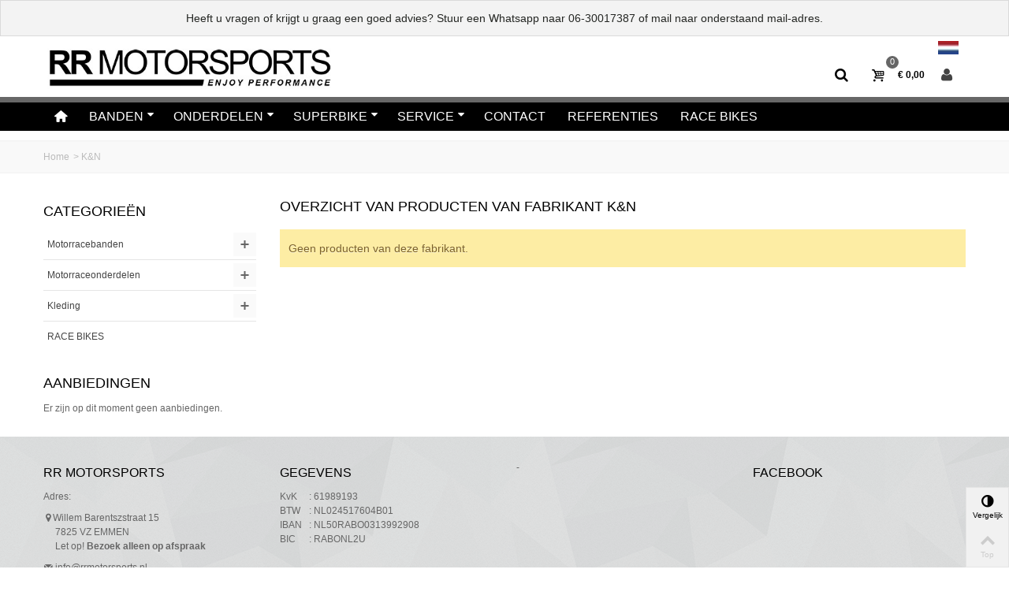

--- FILE ---
content_type: text/html; charset=utf-8
request_url: https://www.rrmotorsports.nl/merken/27/kn
body_size: 12481
content:
<!DOCTYPE HTML> <!--[if lt IE 7]><html class="no-js lt-ie9 lt-ie8 lt-ie7" lang="nl-nl"><![endif]--> <!--[if IE 7]><html class="no-js lt-ie9 lt-ie8 ie7" lang="nl-nl"><![endif]--> <!--[if IE 8]><html class="no-js lt-ie9 ie8" lang="nl-nl"><![endif]--> <!--[if gt IE 8]><html class="no-js ie9" lang="nl-nl"><![endif]--><html lang="nl-nl"><head><meta charset="utf-8" /><title>K&amp;N - RR Motorsports</title><meta name="robots" content="index,follow" /><meta name="viewport" content="width=device-width, minimum-scale=0.25, maximum-scale=1.6, initial-scale=1.0" /><meta name="apple-mobile-web-app-capable" content="yes" /><link rel="icon" type="image/vnd.microsoft.icon" href="/img/favicon.ico?1627392929" /><link rel="shortcut icon" type="image/x-icon" href="/img/favicon.ico?1627392929" /><link rel="apple-touch-icon" sizes="57x57" href="/modules/stthemeeditor/img/1/touch-icon-iphone-57.png" /><link rel="apple-touch-icon" sizes="72x72" href="/modules/stthemeeditor/img/1/touch-icon-iphone-72.png" /><link rel="apple-touch-icon" sizes="114x114" href="/modules/stthemeeditor/img/1/touch-icon-iphone-114.png" /><link rel="apple-touch-icon" sizes="144x144" href="/modules/stthemeeditor/img/1/touch-icon-iphone-144.png" /><link rel="stylesheet" href="https://fonts.googleapis.com/css?family=Fjalla+One:400" type="text/css" media="all" /><link rel="stylesheet" href="https://www.rrmotorsports.nl/themes/standaard/cache/v_75_2a5bc5ed3e0d71fe14f7a89756ad85a0_all.css" type="text/css" media="all" /><link href="/modules/stthemeeditor/views/css/customer-s1.css?070afde027" rel="stylesheet" type="text/css" media="all" /> <script type="text/javascript">/* <![CDATA[ */;var CUSTOMIZE_TEXTFIELD=1;var FancyboxI18nNext='Volgende';var FancyboxI18nPrev='Vorige';var FancyboxboxI18nClose='Sluiten';var ajaxUrl='https://www.rrmotorsports.nl/module/mollie/ajax';var ajax_allowed=true;var ajaxsearch=true;var baseDir='https://www.rrmotorsports.nl/';var baseUri='https://www.rrmotorsports.nl/';var blocksearch_type='top';var comparator_max_item='3';var comparedProductsIds=[];var contentOnly=false;var customizationIdMessage='Aanpassing #';var delete_txt='Verwijder';var displayList=false;var freeProductTranslation='Gratis!';var freeShippingTranslation='Gratis verzending!';var generated_date=1768734615;var hasDeliveryAddress=false;var id_lang=1;var img_dir='https://www.rrmotorsports.nl/themes/standaard/img/';var instantsearch=false;var isGuest=0;var isLogged=0;var isMobile=false;var isPS17=false;var isTestMode=false;var isoCode='nl-nl';var max_item='You cannot add more than 3 product(s) to the product comparison';var min_item='Please select at least one product';var page_name='manufacturer';var priceDisplayMethod=0;var priceDisplayPrecision=2;var profileId=null;var quickView=false;var quickViewCaller=null;var removingLinkText='Verwijder dit product uit mijn winkelwagen';var roundMode=2;var search_url='https://www.rrmotorsports.nl/zoeken';var static_token='b4a6e3d8bef9ed9f267bfd719623896b';var toBeDetermined='To be determined';var token='870c1554375bca31bb35f0bd437ce13a';var usingSecureMode=true;/* ]]> */</script> <script type="text/javascript" src="https://www.rrmotorsports.nl/themes/standaard/cache/v_76_6555defff702a3221c6c7fc49ab8b59c.js"></script> <script type="text/javascript" src="https://js.mollie.com/v1/mollie.js"></script> <script type="text/javascript">/* <![CDATA[ */;var st_responsive=1;var st_responsive_max=1;var st_addtocart_animation=0;var st_sticky_menu=0;var st_sticky_adv=1;var st_is_rtl=false;var zoom_type='standard';var st_retina=false;/* ]]> */</script><style type="text/css">#easycontent_1{padding-top:20px;}#easycontent_2.easycontent, #easycontent_2.easycontent a{color:#242623;} #easycontent_2.icon_line:after, #easycontent_2.icon_line:before{background-color:#242623;} #easycontent_2.line{border-color:#242623;}#easycontent_2.easycontent a{color:#242623;}#easycontent_2.easycontent a:hover{color:#1BD4E6;}#easycontent_2{padding-top:5px;}#easycontent_2{padding-bottom:5px;}</style><style type="text/css">.st_owl_carousel_block_4 .style_content, .st_owl_carousel_block_4 .style_content a{color:#ffffff;} .st_owl_carousel_block_4 .icon_line:after, .st_owl_carousel_block_4 .icon_line:before{background-color:#ffffff;} .st_owl_carousel_block_4 .line, .st_owl_carousel_block_4 .btn{border-color:#ffffff;}#st_owl_carousel-1.owl-theme .owl-controls .owl-page span{background-color:#000000;}#st_owl_carousel-1.owl-theme .owl-controls .owl-page.active span{background-color:#3068F9;}#st_owl_carousel_1{margin-top:20px;}#st_owl_carousel-2.owl-theme .owl-controls .owl-page span{background-color:#000000;}#st_owl_carousel-2.owl-theme .owl-controls .owl-page.active span{background-color:#3068F9;}#st_owl_carousel-7.owl-theme .owl-controls .owl-page span{background-color:#000000;}#st_owl_carousel-7.owl-theme .owl-controls .owl-page.active span{background-color:#3068F9;}</style><script type="text/javascript">/* <![CDATA[ */;blog_flexslider_options={slideshow:0,slideshowSpeed:7000,animationSpeed:400,pauseOnHover:1,animationLoop:1};/* ]]> */</script><style type="text/css">body#index .st_blog_featured_article_container{background-attachment:fixed;background-color:#ffffff;}body#index .st_blog_featured_article_container .section .title_block, body#index .st_blog_featured_article_container .nav_top_right .flex-direction-nav,body#index .st_blog_featured_article_container .section .title_block a, body#index .st_blog_featured_article_container .section .title_block span{background:none;}</style> <script>/* <![CDATA[ */;(function(w,d,s,l,i){w[l]=w[l]||[];w[l].push({'gtm.start':new Date().getTime(),event:'gtm.js'});var f=d.getElementsByTagName(s)[0],j=d.createElement(s),dl=l!='dataLayer'?'&l='+l:'';j.async=true;j.src='https://www.googletagmanager.com/gtm.js?id='+i+dl;f.parentNode.insertBefore(j,f);})(window,document,'script','dataLayer','GTM-N5WTVBG');/* ]]> */</script> </head><body id="manufacturer" class="manufacturer manufacturer-27 manufacturer-kn hide-right-column lang_nl "><noscript><iframe src="https://www.googletagmanager.com/ns.html?id=GTM-N5WTVBG" height="0" width="0" style="display:none;visibility:hidden"></iframe></noscript><div id="google_translate_element"></div> <!--[if lt IE 9]><p class="alert alert-warning">Please upgrade to Internet Explorer version 9 or download Firefox, Opera, Safari or Chrome.</p> <![endif]--><div id="body_wrapper"> <header id="page_header" class=""><div class="banner"><div class="container"><div class="row"><div class="col-xs-12 col-sm-12 col-md-12"> <aside id="easycontent_2" class="easycontent_2 block easycontent "><div class=" block_content"><div class="container"><div class="row"><div class="col-xs-12 sbanner">Heeft u vragen of krijgt u graag een goed advies? Stuur een Whatsapp naar&nbsp;<a href="tel:0031630017387">06-30017387</a>&nbsp;of mail naar onderstaand mail-adres.</div></div></div></div> </aside></div></div></div></div><div id="top_bar" class="nav"><div class="container"><div class="row"> <nav class="clearfix"><dl id="multilink_7" class="stlinkgroups_top pull-left dropdown_wrap first-item "><dt class="dropdown_tri"><div class="dropdown_tri_inner"> menu</div></dt><dd class="dropdown_list dropdown_right"><ul></ul></dd></dl><dl id="languages-block-top" class="languages-block pull-right dropdown_wrap"><ul><li><div class="flag actief"> <img src="https://www.rrmotorsports.nl/img/l/1.jpg" alt="nl" width="16" height="11" class="mar_r4" /></div></li></ul></dl></nav></div></div></div> <section id="header" class=""><div class="wide_container"><div class="container header_container"><div class="row"><div id="logo_wrapper" class="col-sm-12 col-md-4"><div id="header_logo_inner"> <a id="header_logo" href="https://www.rrmotorsports.nl/" title="RR Motorsports"> <img class="logo replace-2x" src="https://www.rrmotorsports.nl/img/rr-motorsport-logo-1627392914.jpg" alt="RR Motorsports" width="520" height="86"/> </a></div></div><div id="header_right" class="col-sm-12 col-md-8 text-right"><div id="header_right_inner" class="clearfix"><div id="search_block_top" class="search_block_mod quick_search_simple clearfix"><form id="searchbox" method="get" action="//www.rrmotorsports.nl/zoeken" ><div class="searchbox_inner"> <input type="hidden" name="controller" value="search" /> <input type="hidden" name="orderby" value="position" /> <input type="hidden" name="orderway" value="desc" /> <input class="search_query form-control" type="text" id="search_query_top" name="search_query" placeholder="Zoeken" value="" autocomplete="off" /><a href="javascript:;" title="Zoek" rel="nofollow" id="submit_searchbox" class="submit_searchbox icon_wrap"><i class="icon-search-1 icon-0x"></i><span class="icon_text">Zoek</span></a><div class="hidden" id="more_prod_string">More products »</div></div></form> <script type="text/javascript">/* <![CDATA[ */;jQuery(function($){$('#submit_searchbox').click(function(){var search_query_top_val=$.trim($('#search_query_top').val());if(search_query_top_val==''||search_query_top_val==$.trim($('#search_query_top').attr('placeholder')))
{$('#search_query_top').focusout();return false;}
$('#searchbox').submit();});if(!isPlaceholer())
{$('#search_query_top').focusin(function(){if($(this).val()==$(this).attr('placeholder'))
$(this).val('');}).focusout(function(){if($(this).val()=='')
$(this).val($(this).attr('placeholder'));});}});/* ]]> */</script> </div><div id="blockcart_top_wrap" class="blockcart_wrap blockcart_mod shopping_cart_style_1 "> <a id="shopping_cart" href="https://www.rrmotorsports.nl/snel-bestellen" title="Bekijk mijn winkelwagen" rel="nofollow" class="shopping_cart clearfix header_item"><div class="ajax_cart_left icon_wrap"> <i class="icon-basket icon-0x icon_btn"></i> <span class="icon_text">Winkelwagen</span> <span class="ajax_cart_quantity amount_circle ">0</span></div> <span class="ajax_cart_quantity ajax_cart_middle">0</span> <span class="ajax_cart_product_txt ajax_cart_middle">item(s)</span> <span class="ajax_cart_split ajax_cart_middle">-</span> <span class="ajax_cart_total ajax_cart_right"> € 0,00 </span> </a><div id="cart_block" class="cart_block block exclusive"><div class="block_content"><div class="cart_block_list"><p class="cart_block_no_products"> Geen producten</p><div class="cart-prices"><div class="cart-prices-line first-line"> <span class="price cart_block_shipping_cost ajax_cart_shipping_cost unvisible"> To be determined </span> <span class="unvisible"> Verzending </span></div><div class="cart-prices-line last-line"> <span class="price cart_block_total ajax_block_cart_total">€ 0,00</span> <span>Totaal</span></div></div><p class="cart-buttons"> <a id="button_order_cart" class="btn btn-default" href="https://www.rrmotorsports.nl/snel-bestellen" title="Afrekenen" rel="nofollow">Afrekenen</a></p></div></div></div></div><div id="layer_cart" class="layer_box"><div class="layer_inner_box"><div class="layer_product clearfix mar_b10"> <span class="cross" title="Venster sluiten"></span><div class="product-image-container layer_cart_img"></div><div class="layer_product_info"> <span id="layer_cart_product_title" class="product-name"></span> <span id="layer_cart_product_attributes"></span><div id="layer_cart_product_quantity_wrap"> <span class="layer_cart_label">Aantal</span> <span id="layer_cart_product_quantity"></span></div><div id="layer_cart_product_price_wrap"> <span class="layer_cart_label">Totaal</span> <span id="layer_cart_product_price"></span></div></div></div><div id="pro_added_success" class="success">Het product is succesvol aan uw winkelwagen toegevoegd</div><div class="layer_details"><div class="layer_cart_sum"> <span class="ajax_cart_product_txt_s unvisible"> Er zijn <span class="ajax_cart_quantity">0</span> artikelen in uw winkelwagen. </span> <span class="ajax_cart_product_txt "> Er is 1 artikel in uw winkelwagen. </span></div><div id="layer_cart_ajax_block_products_total" class="layer_cart_row hidden"> <span class="layer_cart_label"> Totaal producten (incl. btw) </span> <span class="ajax_block_products_total"> </span></div><div id="layer_cart_ajax_cart_shipping_cost" class="layer_cart_row hidden"> <span class="layer_cart_label"> Totaal verzendkosten&nbsp;(incl. btw) </span> <span class="ajax_cart_shipping_cost unvisible"> To be determined </span></div><div id="layer_cart_ajax_block_cart_total" class="layer_cart_row"> <span class="layer_cart_label"> Totaal (incl. btw) </span> <span class="ajax_block_cart_total price"> </span></div><div class="button-container clearfix"> <span class="continue btn btn-default pull-left" title="Ga door met winkelen"> Ga door met winkelen </span> <a class="btn btn-default pull-right" href="https://www.rrmotorsports.nl/snel-bestellen" title="Afrekenen" rel="nofollow"> Afrekenen </a></div></div></div><div class="crossseling"></div></div><div class="layer_cart_overlay layer_overlay"></div><div id="header_user_info" class="header_user_info clearfix"> <a class="header_item login" href="https://www.rrmotorsports.nl/mijn-account" rel="nofollow" title="Inloggen bij mijn account"><i class="icon-user icon-0x icon_btn"></i></a></div></div></div></div></div></div> </section><section id="mobile_bar"><div class="container"><div id="mobile_bar_container" class="clearfix"><div id="mobile_bar_center"><div id="search_block_mobile_bar" class="clearfix"><form id="searchbox_mobile_bar" method="get" action="https://www.rrmotorsports.nl/zoeken" ><div class="searchbox_inner"> <input type="hidden" name="controller" value="search" /> <input type="hidden" name="orderby" value="position" /> <input type="hidden" name="orderway" value="desc" /> <input class="search_query form-control" type="text" id="search_query_mobile_bar" name="search_query" placeholder="Zoeken" value="" autocomplete="off" /><a href="javascript:;" title="Zoek" rel="nofollow" id="submit_searchbox_mobile_bar" class="submit_searchbox icon_wrap"><i class="icon-search-1 icon-0x"></i><span class="icon_text">Zoek</span></a></div></form><script type="text/javascript">/* <![CDATA[ */;jQuery(function($){$('#submit_searchbox_mobile_bar').click(function(){var search_query_mobile_bar_val=$.trim($('#search_query_mobile_bar').val());if(search_query_mobile_bar_val==''||search_query_mobile_bar_val==$.trim($('#search_query_mobile_bar').attr('placeholder')))
{$('#search_query_mobile_bar').focusout();return false;}
$('#searchbox_mobile_bar').submit();});if(!isPlaceholer())
{$('#search_query_mobile_bar').focusin(function(){if($(this).val()==$(this).attr('placeholder'))
$(this).val('');}).focusout(function(){if($(this).val()=='')
$(this).val($(this).attr('placeholder'));});}});/* ]]> */</script> </div><div id="blockcart_mobile_wrap" class="blockcart_wrap "> <a id="shopping_cart_mobile" href="https://www.rrmotorsports.nl/snel-bestellen" title="Bekijk mijn winkelwagen" rel="nofollow" class="shopping_cart clearfix header_item"><div class="ajax_cart_left icon_wrap"> <i class="icon-basket icon-0x icon_btn"></i> <span class="icon_text">Winkelwagen</span> <span class="ajax_cart_quantity amount_circle ">0</span></div> <span class="ajax_cart_quantity ajax_cart_middle">0</span> <span class="ajax_cart_product_txt ajax_cart_middle">item(s)</span> <span class="ajax_cart_split ajax_cart_middle">-</span> <span class="ajax_cart_total ajax_cart_right"> € 0,00 </span> </a><div id="cart_block_mobile" class="cart_block block exclusive"><div class="block_content"><div class="cart_block_list"><p class="cart_block_no_products"> Geen producten</p><div class="cart-prices"><div class="cart-prices-line first-line"> <span class="price cart_block_shipping_cost ajax_cart_shipping_cost unvisible"> To be determined </span> <span class="unvisible"> Verzending </span></div><div class="cart-prices-line last-line"> <span class="price cart_block_total ajax_block_cart_total">€ 0,00</span> <span>Totaal</span></div></div><p class="cart-buttons"> <a id="button_order_cart" class="btn btn-default" href="https://www.rrmotorsports.nl/snel-bestellen" title="Afrekenen" rel="nofollow">Afrekenen</a></p></div></div></div></div><div id="blockuser_mobile_wrap" class="userinfo clearfix header_item"><a class="header_item login" href="https://www.rrmotorsports.nl/mijn-account" rel="nofollow" title="Log in to your customer account"><div class="ajax_cart_left icon_wrap"> <i class="icon-user icon-0x icon_btn"></i> <span class="icon_text">Login</span></div></a></div></div><div id="mobile_bar_menu"><div id="stmobileadvancedmenu"> <a id="stmobileadvancedmenu_tri" href="javascript:;"> <i class="icon-menu icon-1x"></i> <span>Menu</span> </a><ul class="mo_advanced_mu_level_0"><li class="mo_advanced_ml_level_0"> <a id="st_mo_advanced_ma_1" href="http://www.rrmotorsports.nl/" class="mo_advanced_ma_level_0" title=""><i class="icon-home"></i></a></li><li class="mo_advanced_ml_level_0"> <a id="st_mo_advanced_ma_6" href="https://www.rrmotorsports.nl/3/motorracebanden" class="mo_advanced_ma_level_0" title="Motorracebanden">Banden</a> <span class="opener">&nbsp;</span><ul class="mo_advanced_mu_level_1 mo_advanced_sub_ul"><li class="mo_advanced_ml_level_1 mo_advanced_sub_li"> <a href="https://www.rrmotorsports.nl/4/dunlop" title="Dunlop" class="mo_advanced_ma_level_1 mo_advanced_sub_a">Dunlop</a></li></ul><ul class="mo_advanced_mu_level_1 mo_advanced_sub_ul"><li class="mo_advanced_ml_level_1 mo_advanced_sub_li"> <a href="https://www.rrmotorsports.nl/6/pirelli" title="Pirelli" class="mo_advanced_ma_level_1 mo_advanced_sub_a">Pirelli</a></li></ul><ul class="mo_advanced_mu_level_1 mo_advanced_sub_ul"><li class="mo_advanced_ml_level_1 mo_advanced_sub_li"> <a href="https://www.rrmotorsports.nl/8/metzeler" title="Metzeler" class="mo_advanced_ma_level_1 mo_advanced_sub_a">Metzeler</a></li></ul></li><li class="mo_advanced_ml_level_0"> <a id="st_mo_advanced_ma_7" href="https://www.rrmotorsports.nl/9/motorraceonderdelen" class="mo_advanced_ma_level_0" title="Motorraceonderdelen">Onderdelen</a> <span class="opener">&nbsp;</span><ul class="mo_advanced_mu_level_1 mo_advanced_sub_ul"><li class="mo_advanced_ml_level_1 mo_advanced_sub_li"> <a href="https://www.rrmotorsports.nl/10/remmen" title="Remmen" class="mo_advanced_ma_level_1 mo_advanced_sub_a">Remmen</a> <span class="opener">&nbsp;</span><ul class="mo_advanced_sub_ul mo_advanced_mu_level_2"><li class="mo_advanced_sub_li mo_advanced_ml_level_2"> <a href="https://www.rrmotorsports.nl/41/remblok" title="Remblok" class="mo_advanced_sub_a mo_advanced_ma_level_2 advanced_ma_item ">Remblok</a></li><li class="mo_advanced_sub_li mo_advanced_ml_level_2"> <a href="https://www.rrmotorsports.nl/79/remklauw" title="Remklauw" class="mo_advanced_sub_a mo_advanced_ma_level_2 advanced_ma_item ">Remklauw</a></li><li class="mo_advanced_sub_li mo_advanced_ml_level_2"> <a href="https://www.rrmotorsports.nl/75/rempomp" title="Rempomp" class="mo_advanced_sub_a mo_advanced_ma_level_2 advanced_ma_item ">Rempomp</a></li><li class="mo_advanced_sub_li mo_advanced_ml_level_2"> <a href="https://www.rrmotorsports.nl/44/remschijf" title="Remschijf" class="mo_advanced_sub_a mo_advanced_ma_level_2 advanced_ma_item ">Remschijf</a></li><li class="mo_advanced_sub_li mo_advanced_ml_level_2"> <a href="https://www.rrmotorsports.nl/42/rembescherming" title="Rembescherming" class="mo_advanced_sub_a mo_advanced_ma_level_2 advanced_ma_item ">Rembescherming</a></li><li class="mo_advanced_sub_li mo_advanced_ml_level_2"> <a href="https://www.rrmotorsports.nl/43/remleiding" title="Remleiding" class="mo_advanced_sub_a mo_advanced_ma_level_2 advanced_ma_item ">Remleiding</a></li></ul></li></ul><ul class="mo_advanced_mu_level_1 mo_advanced_sub_ul"><li class="mo_advanced_ml_level_1 mo_advanced_sub_li"> <a href="https://www.rrmotorsports.nl/11/frame" title="Frame" class="mo_advanced_ma_level_1 mo_advanced_sub_a">Frame</a> <span class="opener">&nbsp;</span><ul class="mo_advanced_sub_ul mo_advanced_mu_level_2"><li class="mo_advanced_sub_li mo_advanced_ml_level_2"> <a href="https://www.rrmotorsports.nl/45/voetsteunen" title="Voetsteunen" class="mo_advanced_sub_a mo_advanced_ma_level_2 advanced_ma_item ">Voetsteunen</a></li><li class="mo_advanced_sub_li mo_advanced_ml_level_2"> <a href="https://www.rrmotorsports.nl/46/stuurdelen" title="Stuurdelen" class="mo_advanced_sub_a mo_advanced_ma_level_2 advanced_ma_item ">Stuurdelen</a></li><li class="mo_advanced_sub_li mo_advanced_ml_level_2"> <a href="https://www.rrmotorsports.nl/62/overige" title="Overige" class="mo_advanced_sub_a mo_advanced_ma_level_2 advanced_ma_item ">Overige</a></li></ul></li></ul><ul class="mo_advanced_mu_level_1 mo_advanced_sub_ul"><li class="mo_advanced_ml_level_1 mo_advanced_sub_li"> <a href="https://www.rrmotorsports.nl/12/electronica" title="Electronica" class="mo_advanced_ma_level_1 mo_advanced_sub_a">Electronica</a> <span class="opener">&nbsp;</span><ul class="mo_advanced_sub_ul mo_advanced_mu_level_2"><li class="mo_advanced_sub_li mo_advanced_ml_level_2"> <a href="https://www.rrmotorsports.nl/39/verlichting" title="Verlichting" class="mo_advanced_sub_a mo_advanced_ma_level_2 advanced_ma_item ">Verlichting</a></li><li class="mo_advanced_sub_li mo_advanced_ml_level_2"> <a href="https://www.rrmotorsports.nl/40/data-recording" title="Data-recording" class="mo_advanced_sub_a mo_advanced_ma_level_2 advanced_ma_item ">Data-recording</a></li><li class="mo_advanced_sub_li mo_advanced_ml_level_2"> <a href="https://www.rrmotorsports.nl/47/kabelboom-accessoires" title="Kabelboom &amp; accessoires" class="mo_advanced_sub_a mo_advanced_ma_level_2 advanced_ma_item ">Kabelboom &amp; accessoires</a></li></ul></li></ul><ul class="mo_advanced_mu_level_1 mo_advanced_sub_ul"><li class="mo_advanced_ml_level_1 mo_advanced_sub_li"> <a href="https://www.rrmotorsports.nl/13/wielen" title="Wielen" class="mo_advanced_ma_level_1 mo_advanced_sub_a">Wielen</a> <span class="opener">&nbsp;</span><ul class="mo_advanced_sub_ul mo_advanced_mu_level_2"><li class="mo_advanced_sub_li mo_advanced_ml_level_2"> <a href="https://www.rrmotorsports.nl/48/velgen" title="Velgen" class="mo_advanced_sub_a mo_advanced_ma_level_2 advanced_ma_item ">Velgen</a></li><li class="mo_advanced_sub_li mo_advanced_ml_level_2"> <a href="https://www.rrmotorsports.nl/49/toebehoren" title="Toebehoren" class="mo_advanced_sub_a mo_advanced_ma_level_2 advanced_ma_item ">Toebehoren</a></li></ul></li></ul><ul class="mo_advanced_mu_level_1 mo_advanced_sub_ul"><li class="mo_advanced_ml_level_1 mo_advanced_sub_li"> <a href="https://www.rrmotorsports.nl/14/olien-smeer-en-reinigingsmiddelen" title="Oliën , smeer- en reinigingsmiddelen" class="mo_advanced_ma_level_1 mo_advanced_sub_a">Oliën , smeer- en reinigingsmiddelen</a> <span class="opener">&nbsp;</span><ul class="mo_advanced_sub_ul mo_advanced_mu_level_2"><li class="mo_advanced_sub_li mo_advanced_ml_level_2"> <a href="https://www.rrmotorsports.nl/50/remolie" title="Remolie" class="mo_advanced_sub_a mo_advanced_ma_level_2 advanced_ma_item ">Remolie</a></li><li class="mo_advanced_sub_li mo_advanced_ml_level_2"> <a href="https://www.rrmotorsports.nl/51/motorolie" title="Motorolie" class="mo_advanced_sub_a mo_advanced_ma_level_2 advanced_ma_item ">Motorolie</a></li><li class="mo_advanced_sub_li mo_advanced_ml_level_2"> <a href="https://www.rrmotorsports.nl/52/smeermiddel" title="Smeermiddel" class="mo_advanced_sub_a mo_advanced_ma_level_2 advanced_ma_item ">Smeermiddel</a></li><li class="mo_advanced_sub_li mo_advanced_ml_level_2"> <a href="https://www.rrmotorsports.nl/53/reinigingsmiddel" title="Reinigingsmiddel" class="mo_advanced_sub_a mo_advanced_ma_level_2 advanced_ma_item ">Reinigingsmiddel</a></li><li class="mo_advanced_sub_li mo_advanced_ml_level_2"> <a href="https://www.rrmotorsports.nl/54/verlijmingsmiddel" title="Verlijmingsmiddel" class="mo_advanced_sub_a mo_advanced_ma_level_2 advanced_ma_item ">Verlijmingsmiddel</a></li></ul></li></ul><ul class="mo_advanced_mu_level_1 mo_advanced_sub_ul"><li class="mo_advanced_ml_level_1 mo_advanced_sub_li"> <a href="https://www.rrmotorsports.nl/15/ketting-tandwielen" title="Ketting &amp; Tandwielen" class="mo_advanced_ma_level_1 mo_advanced_sub_a">Ketting &amp; Tandwielen</a> <span class="opener">&nbsp;</span><ul class="mo_advanced_sub_ul mo_advanced_mu_level_2"><li class="mo_advanced_sub_li mo_advanced_ml_level_2"> <a href="https://www.rrmotorsports.nl/55/kettingen" title="Kettingen" class="mo_advanced_sub_a mo_advanced_ma_level_2 advanced_ma_item ">Kettingen</a></li><li class="mo_advanced_sub_li mo_advanced_ml_level_2"> <a href="https://www.rrmotorsports.nl/56/tandwiel-achter" title="Tandwiel achter" class="mo_advanced_sub_a mo_advanced_ma_level_2 advanced_ma_item ">Tandwiel achter</a></li><li class="mo_advanced_sub_li mo_advanced_ml_level_2"> <a href="https://www.rrmotorsports.nl/108/tandwiel-voor" title="Tandwiel voor" class="mo_advanced_sub_a mo_advanced_ma_level_2 advanced_ma_item ">Tandwiel voor</a></li></ul></li></ul><ul class="mo_advanced_mu_level_1 mo_advanced_sub_ul"><li class="mo_advanced_ml_level_1 mo_advanced_sub_li"> <a href="https://www.rrmotorsports.nl/16/bescherming" title="Bescherming" class="mo_advanced_ma_level_1 mo_advanced_sub_a">Bescherming</a> <span class="opener">&nbsp;</span><ul class="mo_advanced_sub_ul mo_advanced_mu_level_2"><li class="mo_advanced_sub_li mo_advanced_ml_level_2"> <a href="https://www.rrmotorsports.nl/57/motorblok" title="Motorblok" class="mo_advanced_sub_a mo_advanced_ma_level_2 advanced_ma_item ">Motorblok</a></li><li class="mo_advanced_sub_li mo_advanced_ml_level_2"> <a href="https://www.rrmotorsports.nl/58/overige" title="Overige" class="mo_advanced_sub_a mo_advanced_ma_level_2 advanced_ma_item ">Overige</a></li><li class="mo_advanced_sub_li mo_advanced_ml_level_2"> <a href="https://www.rrmotorsports.nl/86/dashboard" title="Dashboard" class="mo_advanced_sub_a mo_advanced_ma_level_2 advanced_ma_item ">Dashboard</a></li></ul></li></ul><ul class="mo_advanced_mu_level_1 mo_advanced_sub_ul"><li class="mo_advanced_ml_level_1 mo_advanced_sub_li"> <a href="https://www.rrmotorsports.nl/17/uitlaat" title="Uitlaat" class="mo_advanced_ma_level_1 mo_advanced_sub_a">Uitlaat</a> <span class="opener">&nbsp;</span><ul class="mo_advanced_sub_ul mo_advanced_mu_level_2"><li class="mo_advanced_sub_li mo_advanced_ml_level_2"> <a href="https://www.rrmotorsports.nl/59/race-uitlaatsystemen" title="Race uitlaatsystemen" class="mo_advanced_sub_a mo_advanced_ma_level_2 advanced_ma_item ">Race uitlaatsystemen</a></li><li class="mo_advanced_sub_li mo_advanced_ml_level_2"> <a href="https://www.rrmotorsports.nl/60/slip-on-uitlaten" title="Slip-on uitlaten" class="mo_advanced_sub_a mo_advanced_ma_level_2 advanced_ma_item ">Slip-on uitlaten</a></li><li class="mo_advanced_sub_li mo_advanced_ml_level_2"> <a href="https://www.rrmotorsports.nl/68/uitlaatdelen-en-accessoires-" title="Uitlaatdelen en accessoires " class="mo_advanced_sub_a mo_advanced_ma_level_2 advanced_ma_item ">Uitlaatdelen en accessoires </a></li></ul></li></ul><ul class="mo_advanced_mu_level_1 mo_advanced_sub_ul"><li class="mo_advanced_ml_level_1 mo_advanced_sub_li"> <a href="https://www.rrmotorsports.nl/18/koppeling" title="Koppeling" class="mo_advanced_ma_level_1 mo_advanced_sub_a">Koppeling</a> <span class="opener">&nbsp;</span><ul class="mo_advanced_sub_ul mo_advanced_mu_level_2"><li class="mo_advanced_sub_li mo_advanced_ml_level_2"> <a href="https://www.rrmotorsports.nl/61/koppelingsplaten" title="Koppelingsplaten" class="mo_advanced_sub_a mo_advanced_ma_level_2 advanced_ma_item ">Koppelingsplaten</a></li><li class="mo_advanced_sub_li mo_advanced_ml_level_2"> <a href="https://www.rrmotorsports.nl/102/koppelingshendel" title="Koppelingshendel" class="mo_advanced_sub_a mo_advanced_ma_level_2 advanced_ma_item ">Koppelingshendel</a></li></ul></li></ul><ul class="mo_advanced_mu_level_1 mo_advanced_sub_ul"><li class="mo_advanced_ml_level_1 mo_advanced_sub_li"> <a href="https://www.rrmotorsports.nl/19/kuipdelen" title="Kuipdelen" class="mo_advanced_ma_level_1 mo_advanced_sub_a">Kuipdelen</a> <span class="opener">&nbsp;</span><ul class="mo_advanced_sub_ul mo_advanced_mu_level_2"><li class="mo_advanced_sub_li mo_advanced_ml_level_2"> <a href="https://www.rrmotorsports.nl/33/polyester-kuipen" title="Polyester kuipen" class="mo_advanced_sub_a mo_advanced_ma_level_2 advanced_ma_item ">Polyester kuipen</a></li><li class="mo_advanced_sub_li mo_advanced_ml_level_2"> <a href="https://www.rrmotorsports.nl/36/kuipruit-accessoires-" title="Kuipruit &amp; accessoires " class="mo_advanced_sub_a mo_advanced_ma_level_2 advanced_ma_item ">Kuipruit &amp; accessoires </a></li></ul></li></ul><ul class="mo_advanced_mu_level_1 mo_advanced_sub_ul"><li class="mo_advanced_ml_level_1 mo_advanced_sub_li"> <a href="https://www.rrmotorsports.nl/22/gereedschap-uitrusting" title="Gereedschap &amp; Uitrusting" class="mo_advanced_ma_level_1 mo_advanced_sub_a">Gereedschap &amp; Uitrusting</a> <span class="opener">&nbsp;</span><ul class="mo_advanced_sub_ul mo_advanced_mu_level_2"><li class="mo_advanced_sub_li mo_advanced_ml_level_2"> <a href="https://www.rrmotorsports.nl/37/transport" title="Transport" class="mo_advanced_sub_a mo_advanced_ma_level_2 advanced_ma_item ">Transport</a></li><li class="mo_advanced_sub_li mo_advanced_ml_level_2"> <a href="https://www.rrmotorsports.nl/38/pitbox" title="Pitbox" class="mo_advanced_sub_a mo_advanced_ma_level_2 advanced_ma_item ">Pitbox</a></li><li class="mo_advanced_sub_li mo_advanced_ml_level_2"> <a href="https://www.rrmotorsports.nl/73/rijder" title="Rijder" class="mo_advanced_sub_a mo_advanced_ma_level_2 advanced_ma_item ">Rijder</a></li><li class="mo_advanced_sub_li mo_advanced_ml_level_2"> <a href="https://www.rrmotorsports.nl/74/banden" title="Banden" class="mo_advanced_sub_a mo_advanced_ma_level_2 advanced_ma_item ">Banden</a></li></ul></li></ul><ul class="mo_advanced_mu_level_1 mo_advanced_sub_ul"><li class="mo_advanced_ml_level_1 mo_advanced_sub_li"> <a href="https://www.rrmotorsports.nl/23/bmw-motorrad" title="BMW Motorrad" class="mo_advanced_ma_level_1 mo_advanced_sub_a">BMW Motorrad</a> <span class="opener">&nbsp;</span><ul class="mo_advanced_sub_ul mo_advanced_mu_level_2"><li class="mo_advanced_sub_li mo_advanced_ml_level_2"> <a href="https://www.rrmotorsports.nl/34/hp-race-parts" title="HP RACE PARTS" class="mo_advanced_sub_a mo_advanced_ma_level_2 advanced_ma_item ">HP RACE PARTS</a></li><li class="mo_advanced_sub_li mo_advanced_ml_level_2"> <a href="https://www.rrmotorsports.nl/35/originalteile" title="ORIGINALTEILE" class="mo_advanced_sub_a mo_advanced_ma_level_2 advanced_ma_item ">ORIGINALTEILE</a></li></ul></li></ul><ul class="mo_advanced_mu_level_1 mo_advanced_sub_ul"><li class="mo_advanced_ml_level_1 mo_advanced_sub_li"> <a href="https://www.rrmotorsports.nl/20/overige-onderdelen" title="Overige Onderdelen" class="mo_advanced_ma_level_1 mo_advanced_sub_a">Overige Onderdelen</a> <span class="opener">&nbsp;</span><ul class="mo_advanced_sub_ul mo_advanced_mu_level_2"><li class="mo_advanced_sub_li mo_advanced_ml_level_2"> <a href="https://www.rrmotorsports.nl/92/borging-en-preventie" title="Borging en preventie" class="mo_advanced_sub_a mo_advanced_ma_level_2 advanced_ma_item ">Borging en preventie</a></li><li class="mo_advanced_sub_li mo_advanced_ml_level_2"> <a href="https://www.rrmotorsports.nl/93/overige" title="Overige" class="mo_advanced_sub_a mo_advanced_ma_level_2 advanced_ma_item ">Overige</a></li></ul></li></ul><ul class="mo_advanced_mu_level_1 mo_advanced_sub_ul"><li class="mo_advanced_ml_level_1 mo_advanced_sub_li"> <a href="https://www.rrmotorsports.nl/69/brandstoftank" title="Brandstoftank" class="mo_advanced_ma_level_1 mo_advanced_sub_a">Brandstoftank</a> <span class="opener">&nbsp;</span><ul class="mo_advanced_sub_ul mo_advanced_mu_level_2"><li class="mo_advanced_sub_li mo_advanced_ml_level_2"> <a href="https://www.rrmotorsports.nl/70/tankdop" title="Tankdop" class="mo_advanced_sub_a mo_advanced_ma_level_2 advanced_ma_item ">Tankdop</a></li><li class="mo_advanced_sub_li mo_advanced_ml_level_2"> <a href="https://www.rrmotorsports.nl/71/toebehoren" title="Toebehoren" class="mo_advanced_sub_a mo_advanced_ma_level_2 advanced_ma_item ">Toebehoren</a></li></ul></li></ul><ul class="mo_advanced_mu_level_1 mo_advanced_sub_ul"><li class="mo_advanced_ml_level_1 mo_advanced_sub_li"> <a href="https://www.rrmotorsports.nl/82/downloads" title="Downloads" class="mo_advanced_ma_level_1 mo_advanced_sub_a">Downloads</a></li></ul><ul class="mo_advanced_mu_level_1 mo_advanced_sub_ul"><li class="mo_advanced_ml_level_1 mo_advanced_sub_li"> <a href="https://www.rrmotorsports.nl/88/race-bikes" title="Race bikes" class="mo_advanced_ma_level_1 mo_advanced_sub_a">Race bikes</a> <span class="opener">&nbsp;</span><ul class="mo_advanced_sub_ul mo_advanced_mu_level_2"><li class="mo_advanced_sub_li mo_advanced_ml_level_2"> <a href="https://www.rrmotorsports.nl/89/new-race-bikes" title="New race bikes" class="mo_advanced_sub_a mo_advanced_ma_level_2 advanced_ma_item ">New race bikes</a></li><li class="mo_advanced_sub_li mo_advanced_ml_level_2"> <a href="https://www.rrmotorsports.nl/90/used-race-bikes" title="Used race bikes" class="mo_advanced_sub_a mo_advanced_ma_level_2 advanced_ma_item ">Used race bikes</a></li></ul></li></ul><ul class="mo_advanced_mu_level_1 mo_advanced_sub_ul"><li class="mo_advanced_ml_level_1 mo_advanced_sub_li"> <a href="https://www.rrmotorsports.nl/101/inlaat" title="Inlaat" class="mo_advanced_ma_level_1 mo_advanced_sub_a">Inlaat</a></li></ul></li><li class="mo_advanced_ml_level_0"> <a id="st_mo_advanced_ma_9" href="https://www.rrmotorsports.nl/content/category/3/superbike" class="mo_advanced_ma_level_0" title="Superbike">Superbike</a> <span class="opener">&nbsp;</span><ul class="mo_advanced_mu_level_1 mo_advanced_sub_ul"><li class="mo_advanced_ml_level_1 mo_advanced_sub_li"> <a id="st_mo_advanced_ma_11" href="https://www.rrmotorsports.nl/content/7/superbike-huren" title="RENT A SUPERBIKE | Maak gebruik van ons superbikeverhuur" class="mo_advanced_ma_level_1 mo_advanced_sub_a">RENT A SUPERBIKE</a></li></ul><ul class="mo_advanced_mu_level_1 mo_advanced_sub_ul"><li class="mo_advanced_ml_level_1 mo_advanced_sub_li"> <a id="st_mo_advanced_ma_12" href="https://www.rrmotorsports.nl/content/8/racer-bouwen" title="RACER BOUWEN | Gegarandeerd een professionele racemotor" class="mo_advanced_ma_level_1 mo_advanced_sub_a">Wij Bouwen uw Superbike</a></li></ul></li><li class="mo_advanced_ml_level_0"> <a id="st_mo_advanced_ma_10" href="https://www.rrmotorsports.nl/content/category/2/service" class="mo_advanced_ma_level_0" title="Service">Service</a> <span class="opener">&nbsp;</span><ul class="mo_advanced_mu_level_1 mo_advanced_sub_ul"><li class="mo_advanced_ml_level_1 mo_advanced_sub_li"> <a id="st_mo_advanced_ma_14" href="https://www.rrmotorsports.nl/content/2/dunlop-motorsport-service" title="Dunlop Motorsport service | Bandenservice voor alle racers" class="mo_advanced_ma_level_1 mo_advanced_sub_a">Dunlop Motorsport Service</a></li></ul><ul class="mo_advanced_mu_level_1 mo_advanced_sub_ul"><li class="mo_advanced_ml_level_1 mo_advanced_sub_li"> <a id="st_mo_advanced_ma_15" href="https://www.rrmotorsports.nl/content/5/bmw-motorrad-hp-race-support" title="HP Race Support | BMW motorsport service op het circuit" class="mo_advanced_ma_level_1 mo_advanced_sub_a">BMW Motorrad HP Race Support</a></li></ul><ul class="mo_advanced_mu_level_1 mo_advanced_sub_ul"><li class="mo_advanced_ml_level_1 mo_advanced_sub_li"> <a id="st_mo_advanced_ma_13" href="https://www.rrmotorsports.nl/content/1/paddock-service" title="Paddock-service | Totaalpakket voor op het circuit" class="mo_advanced_ma_level_1 mo_advanced_sub_a">Paddock service</a></li></ul><ul class="mo_advanced_mu_level_1 mo_advanced_sub_ul"><li class="mo_advanced_ml_level_1 mo_advanced_sub_li"> <a id="st_mo_advanced_ma_16" href="https://www.rrmotorsports.nl/content/6/hp-race-parts" title="HP race parts | Dealer van hoogwaardige BMW raceonderdelen" class="mo_advanced_ma_level_1 mo_advanced_sub_a">BMW Motorrad Service &amp; Original Teile</a></li></ul><ul class="mo_advanced_mu_level_1 mo_advanced_sub_ul"><li class="mo_advanced_ml_level_1 mo_advanced_sub_li"> <a id="st_mo_advanced_ma_22" href="https://www.rrmotorsports.nl/content/11/Evenementen-2023" title="Event agenda 2023" class="mo_advanced_ma_level_1 mo_advanced_sub_a">Event agenda 2023</a></li></ul></li><li class="mo_advanced_ml_level_0"> <a id="st_mo_advanced_ma_17" href="https://www.rrmotorsports.nl/contact-met-ons-opnemen" class="mo_advanced_ma_level_0" title="Contact us">Contact</a></li><li class="mo_advanced_ml_level_0"> <a id="st_mo_advanced_ma_21" href="https://www.rrmotorsports.nl/content/9/referenties" class="mo_advanced_ma_level_0" title="Referenties">Referenties</a></li><li class="mo_advanced_ml_level_0"> <a id="st_mo_advanced_ma_23" href="https://www.rrmotorsports.nl/88/race-bikes" class="mo_advanced_ma_level_0" title="Race bikes">Race bikes</a></li></ul></div></div></div></div> </section> <section id="top_extra"><div id="st_advanced_menu_container" class="animated fast"><div class="container"> <nav id="st_advanced_menu_wrap" role="navigation"><ul class="st_advanced_menu clearfix advanced_mu_level_0"><li id="st_advanced_menu_1" class="advanced_ml_level_0 m_alignment_0"> <a id="st_advanced_ma_1" href="http://www.rrmotorsports.nl/" class="advanced_ma_level_0 ma_icon" title=""><i class="icon-home"></i></a></li><li id="st_advanced_menu_6" class="advanced_ml_level_0 m_alignment_1"> <a id="st_advanced_ma_6" href="https://www.rrmotorsports.nl/3/motorracebanden" class="advanced_ma_level_0 is_parent" title="Motorracebanden">Banden<i class="icon-down-dir-2"></i></a><div class="stadvancedmenu_sub advanced_style_wide col-md-3"><div class="row advanced_m_column_row"><div id="st_advanced_menu_column_6" class="col-md-12"><div id="st_advanced_menu_block_18"><div class="row"><div class="col-md-12"><ul class="advanced_mu_level_1"><li class="advanced_ml_level_1"> <a href="https://www.rrmotorsports.nl/4/dunlop" title="Dunlop" class="advanced_ma_level_1 advanced_ma_item">Dunlop</a></li></ul></div></div><div class="row"><div class="col-md-12"><ul class="advanced_mu_level_1"><li class="advanced_ml_level_1"> <a href="https://www.rrmotorsports.nl/6/pirelli" title="Pirelli" class="advanced_ma_level_1 advanced_ma_item">Pirelli</a></li></ul></div></div><div class="row"><div class="col-md-12"><ul class="advanced_mu_level_1"><li class="advanced_ml_level_1"> <a href="https://www.rrmotorsports.nl/8/metzeler" title="Metzeler" class="advanced_ma_level_1 advanced_ma_item">Metzeler</a></li></ul></div></div></div></div></div></div></li><li id="st_advanced_menu_7" class="advanced_ml_level_0 m_alignment_0"> <a id="st_advanced_ma_7" href="https://www.rrmotorsports.nl/9/motorraceonderdelen" class="advanced_ma_level_0 is_parent" title="Motorraceonderdelen">Onderdelen<i class="icon-down-dir-2"></i></a><div class="stadvancedmenu_sub advanced_style_wide col-md-12"><div class="row advanced_m_column_row"><div id="st_advanced_menu_column_7" class="col-md-12"><div id="st_advanced_menu_block_19"><div class="row"><div class="col-md-2"><ul class="advanced_mu_level_1"><li class="advanced_ml_level_1"> <a href="https://www.rrmotorsports.nl/10/remmen" title="Remmen" class="advanced_ma_level_1 advanced_ma_item">Remmen</a><ul class="advanced_mu_level_2"><li class="advanced_ml_level_2"> <a href="https://www.rrmotorsports.nl/41/remblok" title="Remblok" class="advanced_ma_level_2 advanced_ma_item ">Remblok</a></li><li class="advanced_ml_level_2"> <a href="https://www.rrmotorsports.nl/79/remklauw" title="Remklauw" class="advanced_ma_level_2 advanced_ma_item ">Remklauw</a></li><li class="advanced_ml_level_2"> <a href="https://www.rrmotorsports.nl/75/rempomp" title="Rempomp" class="advanced_ma_level_2 advanced_ma_item ">Rempomp</a></li><li class="advanced_ml_level_2"> <a href="https://www.rrmotorsports.nl/44/remschijf" title="Remschijf" class="advanced_ma_level_2 advanced_ma_item ">Remschijf</a></li><li class="advanced_ml_level_2"> <a href="https://www.rrmotorsports.nl/42/rembescherming" title="Rembescherming" class="advanced_ma_level_2 advanced_ma_item ">Rembescherming</a></li><li class="advanced_ml_level_2"> <a href="https://www.rrmotorsports.nl/43/remleiding" title="Remleiding" class="advanced_ma_level_2 advanced_ma_item ">Remleiding</a></li></ul></li></ul></div><div class="col-md-2"><ul class="advanced_mu_level_1"><li class="advanced_ml_level_1"> <a href="https://www.rrmotorsports.nl/11/frame" title="Frame" class="advanced_ma_level_1 advanced_ma_item">Frame</a><ul class="advanced_mu_level_2"><li class="advanced_ml_level_2"> <a href="https://www.rrmotorsports.nl/45/voetsteunen" title="Voetsteunen" class="advanced_ma_level_2 advanced_ma_item ">Voetsteunen</a></li><li class="advanced_ml_level_2"> <a href="https://www.rrmotorsports.nl/46/stuurdelen" title="Stuurdelen" class="advanced_ma_level_2 advanced_ma_item ">Stuurdelen</a></li><li class="advanced_ml_level_2"> <a href="https://www.rrmotorsports.nl/62/overige" title="Overige" class="advanced_ma_level_2 advanced_ma_item ">Overige</a></li></ul></li></ul></div><div class="col-md-2"><ul class="advanced_mu_level_1"><li class="advanced_ml_level_1"> <a href="https://www.rrmotorsports.nl/12/electronica" title="Electronica" class="advanced_ma_level_1 advanced_ma_item">Electronica</a><ul class="advanced_mu_level_2"><li class="advanced_ml_level_2"> <a href="https://www.rrmotorsports.nl/39/verlichting" title="Verlichting" class="advanced_ma_level_2 advanced_ma_item ">Verlichting</a></li><li class="advanced_ml_level_2"> <a href="https://www.rrmotorsports.nl/40/data-recording" title="Data-recording" class="advanced_ma_level_2 advanced_ma_item ">Data-recording</a></li><li class="advanced_ml_level_2"> <a href="https://www.rrmotorsports.nl/47/kabelboom-accessoires" title="Kabelboom &amp; accessoires" class="advanced_ma_level_2 advanced_ma_item ">Kabelboom &amp; accessoires</a></li></ul></li></ul></div><div class="col-md-2"><ul class="advanced_mu_level_1"><li class="advanced_ml_level_1"> <a href="https://www.rrmotorsports.nl/13/wielen" title="Wielen" class="advanced_ma_level_1 advanced_ma_item">Wielen</a><ul class="advanced_mu_level_2"><li class="advanced_ml_level_2"> <a href="https://www.rrmotorsports.nl/48/velgen" title="Velgen" class="advanced_ma_level_2 advanced_ma_item ">Velgen</a></li><li class="advanced_ml_level_2"> <a href="https://www.rrmotorsports.nl/49/toebehoren" title="Toebehoren" class="advanced_ma_level_2 advanced_ma_item ">Toebehoren</a></li></ul></li></ul></div><div class="col-md-2"><ul class="advanced_mu_level_1"><li class="advanced_ml_level_1"> <a href="https://www.rrmotorsports.nl/14/olien-smeer-en-reinigingsmiddelen" title="Oliën , smeer- en reinigingsmiddelen" class="advanced_ma_level_1 advanced_ma_item">Oliën , smeer- en reinigingsmiddelen</a><ul class="advanced_mu_level_2"><li class="advanced_ml_level_2"> <a href="https://www.rrmotorsports.nl/50/remolie" title="Remolie" class="advanced_ma_level_2 advanced_ma_item ">Remolie</a></li><li class="advanced_ml_level_2"> <a href="https://www.rrmotorsports.nl/51/motorolie" title="Motorolie" class="advanced_ma_level_2 advanced_ma_item ">Motorolie</a></li><li class="advanced_ml_level_2"> <a href="https://www.rrmotorsports.nl/52/smeermiddel" title="Smeermiddel" class="advanced_ma_level_2 advanced_ma_item ">Smeermiddel</a></li><li class="advanced_ml_level_2"> <a href="https://www.rrmotorsports.nl/53/reinigingsmiddel" title="Reinigingsmiddel" class="advanced_ma_level_2 advanced_ma_item ">Reinigingsmiddel</a></li><li class="advanced_ml_level_2"> <a href="https://www.rrmotorsports.nl/54/verlijmingsmiddel" title="Verlijmingsmiddel" class="advanced_ma_level_2 advanced_ma_item ">Verlijmingsmiddel</a></li></ul></li></ul></div><div class="col-md-2"><ul class="advanced_mu_level_1"><li class="advanced_ml_level_1"> <a href="https://www.rrmotorsports.nl/15/ketting-tandwielen" title="Ketting &amp; Tandwielen" class="advanced_ma_level_1 advanced_ma_item">Ketting &amp; Tandwielen</a><ul class="advanced_mu_level_2"><li class="advanced_ml_level_2"> <a href="https://www.rrmotorsports.nl/55/kettingen" title="Kettingen" class="advanced_ma_level_2 advanced_ma_item ">Kettingen</a></li><li class="advanced_ml_level_2"> <a href="https://www.rrmotorsports.nl/56/tandwiel-achter" title="Tandwiel achter" class="advanced_ma_level_2 advanced_ma_item ">Tandwiel achter</a></li><li class="advanced_ml_level_2"> <a href="https://www.rrmotorsports.nl/108/tandwiel-voor" title="Tandwiel voor" class="advanced_ma_level_2 advanced_ma_item ">Tandwiel voor</a></li></ul></li></ul></div></div><div class="row"><div class="col-md-2"><ul class="advanced_mu_level_1"><li class="advanced_ml_level_1"> <a href="https://www.rrmotorsports.nl/16/bescherming" title="Bescherming" class="advanced_ma_level_1 advanced_ma_item">Bescherming</a><ul class="advanced_mu_level_2"><li class="advanced_ml_level_2"> <a href="https://www.rrmotorsports.nl/57/motorblok" title="Motorblok" class="advanced_ma_level_2 advanced_ma_item ">Motorblok</a></li><li class="advanced_ml_level_2"> <a href="https://www.rrmotorsports.nl/58/overige" title="Overige" class="advanced_ma_level_2 advanced_ma_item ">Overige</a></li><li class="advanced_ml_level_2"> <a href="https://www.rrmotorsports.nl/86/dashboard" title="Dashboard" class="advanced_ma_level_2 advanced_ma_item ">Dashboard</a></li></ul></li></ul></div><div class="col-md-2"><ul class="advanced_mu_level_1"><li class="advanced_ml_level_1"> <a href="https://www.rrmotorsports.nl/17/uitlaat" title="Uitlaat" class="advanced_ma_level_1 advanced_ma_item">Uitlaat</a><ul class="advanced_mu_level_2"><li class="advanced_ml_level_2"> <a href="https://www.rrmotorsports.nl/59/race-uitlaatsystemen" title="Race uitlaatsystemen" class="advanced_ma_level_2 advanced_ma_item ">Race uitlaatsystemen</a></li><li class="advanced_ml_level_2"> <a href="https://www.rrmotorsports.nl/60/slip-on-uitlaten" title="Slip-on uitlaten" class="advanced_ma_level_2 advanced_ma_item ">Slip-on uitlaten</a></li><li class="advanced_ml_level_2"> <a href="https://www.rrmotorsports.nl/68/uitlaatdelen-en-accessoires-" title="Uitlaatdelen en accessoires " class="advanced_ma_level_2 advanced_ma_item ">Uitlaatdelen en accessoires </a></li></ul></li></ul></div><div class="col-md-2"><ul class="advanced_mu_level_1"><li class="advanced_ml_level_1"> <a href="https://www.rrmotorsports.nl/18/koppeling" title="Koppeling" class="advanced_ma_level_1 advanced_ma_item">Koppeling</a><ul class="advanced_mu_level_2"><li class="advanced_ml_level_2"> <a href="https://www.rrmotorsports.nl/61/koppelingsplaten" title="Koppelingsplaten" class="advanced_ma_level_2 advanced_ma_item ">Koppelingsplaten</a></li><li class="advanced_ml_level_2"> <a href="https://www.rrmotorsports.nl/102/koppelingshendel" title="Koppelingshendel" class="advanced_ma_level_2 advanced_ma_item ">Koppelingshendel</a></li></ul></li></ul></div><div class="col-md-2"><ul class="advanced_mu_level_1"><li class="advanced_ml_level_1"> <a href="https://www.rrmotorsports.nl/19/kuipdelen" title="Kuipdelen" class="advanced_ma_level_1 advanced_ma_item">Kuipdelen</a><ul class="advanced_mu_level_2"><li class="advanced_ml_level_2"> <a href="https://www.rrmotorsports.nl/33/polyester-kuipen" title="Polyester kuipen" class="advanced_ma_level_2 advanced_ma_item ">Polyester kuipen</a></li><li class="advanced_ml_level_2"> <a href="https://www.rrmotorsports.nl/36/kuipruit-accessoires-" title="Kuipruit &amp; accessoires " class="advanced_ma_level_2 advanced_ma_item ">Kuipruit &amp; accessoires </a></li></ul></li></ul></div><div class="col-md-2"><ul class="advanced_mu_level_1"><li class="advanced_ml_level_1"> <a href="https://www.rrmotorsports.nl/22/gereedschap-uitrusting" title="Gereedschap &amp; Uitrusting" class="advanced_ma_level_1 advanced_ma_item">Gereedschap &amp; Uitrusting</a><ul class="advanced_mu_level_2"><li class="advanced_ml_level_2"> <a href="https://www.rrmotorsports.nl/37/transport" title="Transport" class="advanced_ma_level_2 advanced_ma_item ">Transport</a></li><li class="advanced_ml_level_2"> <a href="https://www.rrmotorsports.nl/38/pitbox" title="Pitbox" class="advanced_ma_level_2 advanced_ma_item ">Pitbox</a></li><li class="advanced_ml_level_2"> <a href="https://www.rrmotorsports.nl/73/rijder" title="Rijder" class="advanced_ma_level_2 advanced_ma_item ">Rijder</a></li><li class="advanced_ml_level_2"> <a href="https://www.rrmotorsports.nl/74/banden" title="Banden" class="advanced_ma_level_2 advanced_ma_item ">Banden</a></li></ul></li></ul></div><div class="col-md-2"><ul class="advanced_mu_level_1"><li class="advanced_ml_level_1"> <a href="https://www.rrmotorsports.nl/23/bmw-motorrad" title="BMW Motorrad" class="advanced_ma_level_1 advanced_ma_item">BMW Motorrad</a><ul class="advanced_mu_level_2"><li class="advanced_ml_level_2"> <a href="https://www.rrmotorsports.nl/34/hp-race-parts" title="HP RACE PARTS" class="advanced_ma_level_2 advanced_ma_item ">HP RACE PARTS</a></li><li class="advanced_ml_level_2"> <a href="https://www.rrmotorsports.nl/35/originalteile" title="ORIGINALTEILE" class="advanced_ma_level_2 advanced_ma_item ">ORIGINALTEILE</a></li></ul></li></ul></div></div><div class="row"><div class="col-md-2"><ul class="advanced_mu_level_1"><li class="advanced_ml_level_1"> <a href="https://www.rrmotorsports.nl/20/overige-onderdelen" title="Overige Onderdelen" class="advanced_ma_level_1 advanced_ma_item">Overige Onderdelen</a><ul class="advanced_mu_level_2"><li class="advanced_ml_level_2"> <a href="https://www.rrmotorsports.nl/92/borging-en-preventie" title="Borging en preventie" class="advanced_ma_level_2 advanced_ma_item ">Borging en preventie</a></li><li class="advanced_ml_level_2"> <a href="https://www.rrmotorsports.nl/93/overige" title="Overige" class="advanced_ma_level_2 advanced_ma_item ">Overige</a></li></ul></li></ul></div><div class="col-md-2"><ul class="advanced_mu_level_1"><li class="advanced_ml_level_1"> <a href="https://www.rrmotorsports.nl/69/brandstoftank" title="Brandstoftank" class="advanced_ma_level_1 advanced_ma_item">Brandstoftank</a><ul class="advanced_mu_level_2"><li class="advanced_ml_level_2"> <a href="https://www.rrmotorsports.nl/70/tankdop" title="Tankdop" class="advanced_ma_level_2 advanced_ma_item ">Tankdop</a></li><li class="advanced_ml_level_2"> <a href="https://www.rrmotorsports.nl/71/toebehoren" title="Toebehoren" class="advanced_ma_level_2 advanced_ma_item ">Toebehoren</a></li></ul></li></ul></div><div class="col-md-2"><ul class="advanced_mu_level_1"><li class="advanced_ml_level_1"> <a href="https://www.rrmotorsports.nl/82/downloads" title="Downloads" class="advanced_ma_level_1 advanced_ma_item">Downloads</a></li></ul></div><div class="col-md-2"><ul class="advanced_mu_level_1"><li class="advanced_ml_level_1"> <a href="https://www.rrmotorsports.nl/88/race-bikes" title="Race bikes" class="advanced_ma_level_1 advanced_ma_item">Race bikes</a><ul class="advanced_mu_level_2"><li class="advanced_ml_level_2"> <a href="https://www.rrmotorsports.nl/89/new-race-bikes" title="New race bikes" class="advanced_ma_level_2 advanced_ma_item ">New race bikes</a></li><li class="advanced_ml_level_2"> <a href="https://www.rrmotorsports.nl/90/used-race-bikes" title="Used race bikes" class="advanced_ma_level_2 advanced_ma_item ">Used race bikes</a></li></ul></li></ul></div><div class="col-md-2"><ul class="advanced_mu_level_1"><li class="advanced_ml_level_1"> <a href="https://www.rrmotorsports.nl/101/inlaat" title="Inlaat" class="advanced_ma_level_1 advanced_ma_item">Inlaat</a></li></ul></div></div></div></div></div></div></li><li id="st_advanced_menu_9" class="advanced_ml_level_0 m_alignment_1"> <a id="st_advanced_ma_9" href="https://www.rrmotorsports.nl/content/category/3/superbike" class="advanced_ma_level_0 is_parent" title="Superbike">Superbike<i class="icon-down-dir-2"></i></a><div class="stadvancedmenu_sub advanced_style_wide col-md-3"><div class="row advanced_m_column_row"><div id="st_advanced_menu_column_4" class="col-md-12"><div id="st_advanced_menu_block_11"><ul class="advanced_mu_level_1"><li class="advanced_ml_level_1"> <a id="st_advanced_ma_11" href="https://www.rrmotorsports.nl/content/7/superbike-huren" title="RENT A SUPERBIKE | Maak gebruik van ons superbikeverhuur" class="advanced_ma_level_1 advanced_ma_item">RENT A SUPERBIKE</a></li></ul></div><div id="st_advanced_menu_block_12"><ul class="advanced_mu_level_1"><li class="advanced_ml_level_1"> <a id="st_advanced_ma_12" href="https://www.rrmotorsports.nl/content/8/racer-bouwen" title="RACER BOUWEN | Gegarandeerd een professionele racemotor" class="advanced_ma_level_1 advanced_ma_item">Wij Bouwen uw Superbike</a></li></ul></div></div></div></div></li><li id="st_advanced_menu_10" class="advanced_ml_level_0 m_alignment_1"> <a id="st_advanced_ma_10" href="https://www.rrmotorsports.nl/content/category/2/service" class="advanced_ma_level_0 is_parent" title="Service">Service<i class="icon-down-dir-2"></i></a><div class="stadvancedmenu_sub advanced_style_wide col-md-3"><div class="row advanced_m_column_row"><div id="st_advanced_menu_column_5" class="col-md-12"><div id="st_advanced_menu_block_14"><ul class="advanced_mu_level_1"><li class="advanced_ml_level_1"> <a id="st_advanced_ma_14" href="https://www.rrmotorsports.nl/content/2/dunlop-motorsport-service" title="Dunlop Motorsport service | Bandenservice voor alle racers" class="advanced_ma_level_1 advanced_ma_item">Dunlop Motorsport Service</a></li></ul></div><div id="st_advanced_menu_block_15"><ul class="advanced_mu_level_1"><li class="advanced_ml_level_1"> <a id="st_advanced_ma_15" href="https://www.rrmotorsports.nl/content/5/bmw-motorrad-hp-race-support" title="HP Race Support | BMW motorsport service op het circuit" class="advanced_ma_level_1 advanced_ma_item">BMW Motorrad HP Race Support</a></li></ul></div><div id="st_advanced_menu_block_13"><ul class="advanced_mu_level_1"><li class="advanced_ml_level_1"> <a id="st_advanced_ma_13" href="https://www.rrmotorsports.nl/content/1/paddock-service" title="Paddock-service | Totaalpakket voor op het circuit" class="advanced_ma_level_1 advanced_ma_item">Paddock service</a></li></ul></div><div id="st_advanced_menu_block_16"><ul class="advanced_mu_level_1"><li class="advanced_ml_level_1"> <a id="st_advanced_ma_16" href="https://www.rrmotorsports.nl/content/6/hp-race-parts" title="HP race parts | Dealer van hoogwaardige BMW raceonderdelen" class="advanced_ma_level_1 advanced_ma_item">BMW Motorrad Service &amp; Original Teile</a></li></ul></div><div id="st_advanced_menu_block_22"><ul class="advanced_mu_level_1"><li class="advanced_ml_level_1"> <a id="st_advanced_ma_22" href="https://www.rrmotorsports.nl/content/11/Evenementen-2023" title="Event agenda 2023" class="advanced_ma_level_1 advanced_ma_item">Event agenda 2023</a></li></ul></div></div></div></div></li><li id="st_advanced_menu_17" class="advanced_ml_level_0 m_alignment_0"> <a id="st_advanced_ma_17" href="https://www.rrmotorsports.nl/contact-met-ons-opnemen" class="advanced_ma_level_0" title="Contact us">Contact</a></li><li id="st_advanced_menu_21" class="advanced_ml_level_0 m_alignment_0"> <a id="st_advanced_ma_21" href="https://www.rrmotorsports.nl/content/9/referenties" class="advanced_ma_level_0" title="Referenties">Referenties</a></li><li id="st_advanced_menu_23" class="advanced_ml_level_0 m_alignment_0"> <a id="st_advanced_ma_23" href="https://www.rrmotorsports.nl/88/race-bikes" class="advanced_ma_level_0" title="Race bikes">Race bikes</a></li></ul> </nav></div></div> </section><div id="breadcrumb_wrapper" class=""><div class="container"><div class="row"><div class="col-xs-12 col-sm-12 col-md-12 clearfix"><section class="breadcrumb" xmlns:v="http://rdf.data-vocabulary.org/#"><ul itemprop="breadcrumb"><li typeof="v:Breadcrumb"><a class="home" href="http://www.rrmotorsports.nl/" title="Terug naar Home" rel="v:url" property="v:title">Home</a></li><li class="navigation-pipe">&gt;</li><li typeof="v:Breadcrumb" class="navigation_page">K&amp;N</li></ul> </section></div></div></div></div> </header><div class="main_content_area"><div class="columns-container wide_container"><div id="columns" class="container"><div class="row"><div id="left_column" class="column col-xxs-8 col-xs-6 col-sm-3 col-md-3"><div id="categories_block_left" class="block"><h2 class="title_block"> Categorieën</h2><div class="block_content categories_tree_block"><ul class="tree dhtml"><li > <a href="https://www.rrmotorsports.nl/3/motorracebanden" title="Motorracebanden kopen van vooraanstaande merken RR Motorsports is expert op alles wat met motorracen te maken heeft en daarmee hét adres om motorracebanden te kopen . Of u nu af en toe een circuitdag rijdt of aan wedstrijden deelneemt, bij ons vindt u ongetwijfeld de geschikte banden. Ons assortiment bestaat namelijk uit motorracebanden van Bridgestone, Michelin, Metzeler en Pirelli en Dunlop.&nbsp;Zo treft u in ons assortiment ongetwijfeld exemplaren aan die geschikt zijn voor uw motor en rijstijl. Wij bij RR Motorsports hebben ervaring in de branche en weten derhalve wat voor racebanden de beste keuze zijn. Daarom kunt u bij ons motorracebanden kopen van gerenommeerde merken. Indien nodig voorzien we u graag met deskundig advies over wat voor u de beste banden zijn.&nbsp;Plaats uw bestelling en beoefen uw favoriete sport op de juiste wijze."> <span>&raquo;&nbsp;&nbsp;</span>Motorracebanden </a><ul><li > <a href="https://www.rrmotorsports.nl/4/dunlop" title="Dunlop motorbanden koopt u bij RR Motorsports Het assortiment van RR Motorsports bestaat uit diverse hoogwaardige Dunlop racebanden&nbsp; voor alle categorieën. Iedere rijder en elke racemotor heeft immers weer andere behoeften. Dit gerenommeerde bandenmerk speelt hierop in. Voor professioneel gebied of simpelweg als hobby, er is altijd wel een Dunlop die bij u past. Zo heeft Dunlop de D212 GP Pro, KR106 en KR108 banden voor als u aan competitie doet op het hoogste niveau. Maar ook de Dunlop GP RACER voor kampioenschappen op een breedtesport niveau en de Dunlop Alpha 13 voor de steeds populairder wordende Classic Superbike categorie."> <span>&raquo;&nbsp;&nbsp;</span>Dunlop </a></li><li > <a href="https://www.rrmotorsports.nl/6/pirelli" title=""> <span>&raquo;&nbsp;&nbsp;</span>Pirelli </a></li><li class="last"> <a href="https://www.rrmotorsports.nl/8/metzeler" title=""> <span>&raquo;&nbsp;&nbsp;</span>Metzeler </a></li></ul></li><li > <a href="https://www.rrmotorsports.nl/9/motorraceonderdelen" title="Raceparts, van ketting tot&nbsp;bougie. Bent u op zoek naar hoogwaardige motorraceonderdelen zoals remmen, velgen, kettingen en tandwielen? Dan zit u helemaal goed in de webshop van RR Motorsports. In ons assortiment vindt u alles van een compleet frame tot slechts een uitlaat of een koppeling.&nbsp;Heeft u enkel een olie en/of smeermiddelen nodig? Of bent u op zoek naar gereedschap of een uitrusting? Wij bieden u onderdelen voor uw racemotor van hoge kwaliteit. Bekijk het assortiment in de webshop en vind gegarandeerd de juiste motorraceonderdelen voor alle motorfietsmerken."> <span>&raquo;&nbsp;&nbsp;</span>Motorraceonderdelen </a><ul><li > <a href="https://www.rrmotorsports.nl/10/remmen" title=""> <span>&raquo;&nbsp;&nbsp;</span>Remmen </a><ul><li > <a href="https://www.rrmotorsports.nl/41/remblok" title=""> <span>&raquo;&nbsp;&nbsp;</span>Remblok </a><ul><li > <a href="https://www.rrmotorsports.nl/95/sbs" title=""> <span>&raquo;&nbsp;&nbsp;</span>SBS </a></li><li class="last"> <a href="https://www.rrmotorsports.nl/96/brembo" title=""> <span>&raquo;&nbsp;&nbsp;</span>BREMBO </a></li></ul></li><li > <a href="https://www.rrmotorsports.nl/79/remklauw" title=""> <span>&raquo;&nbsp;&nbsp;</span>Remklauw </a><ul><li class="last"> <a href="https://www.rrmotorsports.nl/80/voorzijde" title=""> <span>&raquo;&nbsp;&nbsp;</span>Voorzijde </a></li></ul></li><li > <a href="https://www.rrmotorsports.nl/75/rempomp" title=""> <span>&raquo;&nbsp;&nbsp;</span>Rempomp </a><ul><li class="last"> <a href="https://www.rrmotorsports.nl/76/rempomp-voor" title=""> <span>&raquo;&nbsp;&nbsp;</span>Rempomp voor </a></li></ul></li><li > <a href="https://www.rrmotorsports.nl/44/remschijf" title=""> <span>&raquo;&nbsp;&nbsp;</span>Remschijf </a></li><li > <a href="https://www.rrmotorsports.nl/42/rembescherming" title=""> <span>&raquo;&nbsp;&nbsp;</span>Rembescherming </a></li><li class="last"> <a href="https://www.rrmotorsports.nl/43/remleiding" title=""> <span>&raquo;&nbsp;&nbsp;</span>Remleiding </a></li></ul></li><li > <a href="https://www.rrmotorsports.nl/11/frame" title=""> <span>&raquo;&nbsp;&nbsp;</span>Frame </a><ul><li > <a href="https://www.rrmotorsports.nl/45/voetsteunen" title=""> <span>&raquo;&nbsp;&nbsp;</span>Voetsteunen </a></li><li > <a href="https://www.rrmotorsports.nl/46/stuurdelen" title=""> <span>&raquo;&nbsp;&nbsp;</span>Stuurdelen </a></li><li class="last"> <a href="https://www.rrmotorsports.nl/62/overige" title=""> <span>&raquo;&nbsp;&nbsp;</span>Overige </a></li></ul></li><li > <a href="https://www.rrmotorsports.nl/12/electronica" title=""> <span>&raquo;&nbsp;&nbsp;</span>Electronica </a><ul><li > <a href="https://www.rrmotorsports.nl/39/verlichting" title=""> <span>&raquo;&nbsp;&nbsp;</span>Verlichting </a></li><li > <a href="https://www.rrmotorsports.nl/40/data-recording" title=""> <span>&raquo;&nbsp;&nbsp;</span>Data-recording </a></li><li class="last"> <a href="https://www.rrmotorsports.nl/47/kabelboom-accessoires" title=""> <span>&raquo;&nbsp;&nbsp;</span>Kabelboom &amp; accessoires </a></li></ul></li><li > <a href="https://www.rrmotorsports.nl/13/wielen" title=""> <span>&raquo;&nbsp;&nbsp;</span>Wielen </a><ul><li > <a href="https://www.rrmotorsports.nl/48/velgen" title=""> <span>&raquo;&nbsp;&nbsp;</span>Velgen </a></li><li class="last"> <a href="https://www.rrmotorsports.nl/49/toebehoren" title=""> <span>&raquo;&nbsp;&nbsp;</span>Toebehoren </a></li></ul></li><li > <a href="https://www.rrmotorsports.nl/14/olien-smeer-en-reinigingsmiddelen" title=""> <span>&raquo;&nbsp;&nbsp;</span>Oliën , smeer- en reinigingsmiddelen </a><ul><li > <a href="https://www.rrmotorsports.nl/50/remolie" title=""> <span>&raquo;&nbsp;&nbsp;</span>Remolie </a></li><li > <a href="https://www.rrmotorsports.nl/51/motorolie" title=""> <span>&raquo;&nbsp;&nbsp;</span>Motorolie </a></li><li > <a href="https://www.rrmotorsports.nl/52/smeermiddel" title=""> <span>&raquo;&nbsp;&nbsp;</span>Smeermiddel </a></li><li > <a href="https://www.rrmotorsports.nl/53/reinigingsmiddel" title=""> <span>&raquo;&nbsp;&nbsp;</span>Reinigingsmiddel </a></li><li class="last"> <a href="https://www.rrmotorsports.nl/54/verlijmingsmiddel" title=""> <span>&raquo;&nbsp;&nbsp;</span>Verlijmingsmiddel </a></li></ul></li><li > <a href="https://www.rrmotorsports.nl/15/ketting-tandwielen" title=""> <span>&raquo;&nbsp;&nbsp;</span>Ketting &amp; Tandwielen </a><ul><li > <a href="https://www.rrmotorsports.nl/55/kettingen" title=""> <span>&raquo;&nbsp;&nbsp;</span>Kettingen </a></li><li > <a href="https://www.rrmotorsports.nl/56/tandwiel-achter" title=""> <span>&raquo;&nbsp;&nbsp;</span>Tandwiel achter </a><ul><li > <a href="https://www.rrmotorsports.nl/103/oem-casted-bmw-s1000rr" title=""> <span>&raquo;&nbsp;&nbsp;</span>OEM CASTED BMW S1000RR </a></li><li class="last"> <a href="https://www.rrmotorsports.nl/104/oz-wheels" title=""> <span>&raquo;&nbsp;&nbsp;</span>OZ WHEELS </a></li></ul></li><li class="last"> <a href="https://www.rrmotorsports.nl/108/tandwiel-voor" title=""> <span>&raquo;&nbsp;&nbsp;</span>Tandwiel voor </a><ul><li > <a href="https://www.rrmotorsports.nl/109/oem-bmw-s1000rr" title=""> <span>&raquo;&nbsp;&nbsp;</span>OEM BMW S1000RR </a></li><li class="last"> <a href="https://www.rrmotorsports.nl/110/oem-yamaha-r6" title=""> <span>&raquo;&nbsp;&nbsp;</span>OEM YAMAHA R6 </a></li></ul></li></ul></li><li > <a href="https://www.rrmotorsports.nl/16/bescherming" title=""> <span>&raquo;&nbsp;&nbsp;</span>Bescherming </a><ul><li > <a href="https://www.rrmotorsports.nl/57/motorblok" title=""> <span>&raquo;&nbsp;&nbsp;</span>Motorblok </a></li><li > <a href="https://www.rrmotorsports.nl/58/overige" title=""> <span>&raquo;&nbsp;&nbsp;</span>Overige </a></li><li class="last"> <a href="https://www.rrmotorsports.nl/86/dashboard" title=""> <span>&raquo;&nbsp;&nbsp;</span>Dashboard </a></li></ul></li><li > <a href="https://www.rrmotorsports.nl/17/uitlaat" title=""> <span>&raquo;&nbsp;&nbsp;</span>Uitlaat </a><ul><li > <a href="https://www.rrmotorsports.nl/59/race-uitlaatsystemen" title=""> <span>&raquo;&nbsp;&nbsp;</span>Race uitlaatsystemen </a></li><li > <a href="https://www.rrmotorsports.nl/60/slip-on-uitlaten" title=""> <span>&raquo;&nbsp;&nbsp;</span>Slip-on uitlaten </a></li><li class="last"> <a href="https://www.rrmotorsports.nl/68/uitlaatdelen-en-accessoires-" title=""> <span>&raquo;&nbsp;&nbsp;</span>Uitlaatdelen en accessoires </a></li></ul></li><li > <a href="https://www.rrmotorsports.nl/18/koppeling" title=""> <span>&raquo;&nbsp;&nbsp;</span>Koppeling </a><ul><li > <a href="https://www.rrmotorsports.nl/61/koppelingsplaten" title=""> <span>&raquo;&nbsp;&nbsp;</span>Koppelingsplaten </a></li><li class="last"> <a href="https://www.rrmotorsports.nl/102/koppelingshendel" title=""> <span>&raquo;&nbsp;&nbsp;</span>Koppelingshendel </a></li></ul></li><li > <a href="https://www.rrmotorsports.nl/19/kuipdelen" title=""> <span>&raquo;&nbsp;&nbsp;</span>Kuipdelen </a><ul><li > <a href="https://www.rrmotorsports.nl/33/polyester-kuipen" title=""> <span>&raquo;&nbsp;&nbsp;</span>Polyester kuipen </a></li><li class="last"> <a href="https://www.rrmotorsports.nl/36/kuipruit-accessoires-" title=""> <span>&raquo;&nbsp;&nbsp;</span>Kuipruit &amp; accessoires </a></li></ul></li><li > <a href="https://www.rrmotorsports.nl/22/gereedschap-uitrusting" title=""> <span>&raquo;&nbsp;&nbsp;</span>Gereedschap &amp; Uitrusting </a><ul><li > <a href="https://www.rrmotorsports.nl/37/transport" title=""> <span>&raquo;&nbsp;&nbsp;</span>Transport </a></li><li > <a href="https://www.rrmotorsports.nl/38/pitbox" title=""> <span>&raquo;&nbsp;&nbsp;</span>Pitbox </a></li><li > <a href="https://www.rrmotorsports.nl/73/rijder" title=""> <span>&raquo;&nbsp;&nbsp;</span>Rijder </a></li><li class="last"> <a href="https://www.rrmotorsports.nl/74/banden" title=""> <span>&raquo;&nbsp;&nbsp;</span>Banden </a></li></ul></li><li > <a href="https://www.rrmotorsports.nl/23/bmw-motorrad" title="Originele BMW onderdelen kopen Bij RR Motorsports bent u aan het juiste adres om&nbsp; originele BMW onderdelen te kopen voor uw racemotor. Door deze originele onderdelen online in onze webshop te bestellen, verzekert u uzelf van juiste kwaliteit. Indien nodig helpen we u graag met het uitzoeken van de juiste producten. Originele BMW onderdelen vindt u vanzelfsprekendin onze webshop. Bij dit soort onderdelen kunt u denken aan onder andere uitlaten, velgen, remsystemen kuipen. Natuurlijk zijn deze BMW motoronderdelen geschikt voor zowel straat als race doeleinden."> <span>&raquo;&nbsp;&nbsp;</span>BMW Motorrad </a><ul><li > <a href="https://www.rrmotorsports.nl/34/hp-race-parts" title=""> <span>&raquo;&nbsp;&nbsp;</span>HP RACE PARTS </a></li><li class="last"> <a href="https://www.rrmotorsports.nl/35/originalteile" title=""> <span>&raquo;&nbsp;&nbsp;</span>ORIGINALTEILE </a></li></ul></li><li > <a href="https://www.rrmotorsports.nl/20/overige-onderdelen" title=""> <span>&raquo;&nbsp;&nbsp;</span>Overige Onderdelen </a><ul><li > <a href="https://www.rrmotorsports.nl/92/borging-en-preventie" title=""> <span>&raquo;&nbsp;&nbsp;</span>Borging en preventie </a></li><li class="last"> <a href="https://www.rrmotorsports.nl/93/overige" title=""> <span>&raquo;&nbsp;&nbsp;</span>Overige </a></li></ul></li><li > <a href="https://www.rrmotorsports.nl/69/brandstoftank" title=""> <span>&raquo;&nbsp;&nbsp;</span>Brandstoftank </a><ul><li > <a href="https://www.rrmotorsports.nl/70/tankdop" title=""> <span>&raquo;&nbsp;&nbsp;</span>Tankdop </a></li><li class="last"> <a href="https://www.rrmotorsports.nl/71/toebehoren" title=""> <span>&raquo;&nbsp;&nbsp;</span>Toebehoren </a></li></ul></li><li > <a href="https://www.rrmotorsports.nl/82/downloads" title=""> <span>&raquo;&nbsp;&nbsp;</span>Downloads </a></li><li > <a href="https://www.rrmotorsports.nl/88/race-bikes" title="Check hier ons voorraad aan nieuwe en gebruikte racers."> <span>&raquo;&nbsp;&nbsp;</span>Race bikes </a><ul><li > <a href="https://www.rrmotorsports.nl/89/new-race-bikes" title=""> <span>&raquo;&nbsp;&nbsp;</span>New race bikes </a></li><li class="last"> <a href="https://www.rrmotorsports.nl/90/used-race-bikes" title=""> <span>&raquo;&nbsp;&nbsp;</span>Used race bikes </a></li></ul></li><li class="last"> <a href="https://www.rrmotorsports.nl/101/inlaat" title=""> <span>&raquo;&nbsp;&nbsp;</span>Inlaat </a></li></ul></li><li > <a href="https://www.rrmotorsports.nl/24/kleding" title="Motorracekleding in allerlei soorten en maten Met de juiste kleding zorgt u niet alleen voor de perfecte uitstraling, maar ook voor optimale bescherming. Hier in de webshop RR Motorsports bent u aan het juiste adres voor het online bestellen van motorhelmen en motorracekleding .Valpartijen en andere ongelukken zijn nagenoeg niet te voorkomen in een sport zoals motorracen. Het is daarom van groot belang dat u over de beste bescherming beschikt, zodat u de schade die u op kunt lopen zoveel mogelijk beperkt. In onze webshop vindt u bescherming van top tot teen van de merken Arai, Gaerne, Nolan, Spidi, Xlite en XPD. De producten variëren van thermokleding, undersuits en armor motorkleding tot beenbescherming, motorhandschoenen en vizieren. Wat betreft dit laatste item verkopen wij onder andere Pinlock anticondens vizieren. Kortom: wij hebben ongetwijfeld voor iedereen de juiste racing clothing in de aanbieding. Dankzij onze eigen ervaring in de motorracesport, weten wij precies wat voor producten racers nodig hebben. Of u nu professional of amateur bent, wij hebben ongetwijfeld wat u zoekt. Bekijk ons assortiment en bestel de motorracekleding die bij u past."> <span>&raquo;&nbsp;&nbsp;</span>Kleding </a><ul><li > <a href="https://www.rrmotorsports.nl/25/arai" title=""> <span>&raquo;&nbsp;&nbsp;</span>Arai </a></li><li > <a href="https://www.rrmotorsports.nl/26/gearne" title=""> <span>&raquo;&nbsp;&nbsp;</span>Gearne </a></li><li > <a href="https://www.rrmotorsports.nl/27/nolan" title=""> <span>&raquo;&nbsp;&nbsp;</span>Nolan </a></li><li > <a href="https://www.rrmotorsports.nl/28/spidi" title=""> <span>&raquo;&nbsp;&nbsp;</span>Spidi </a></li><li class="last"> <a href="https://www.rrmotorsports.nl/29/xlit" title=""> <span>&raquo;&nbsp;&nbsp;</span>Xlit </a></li></ul></li><li class="last"> <a href="https://www.rrmotorsports.nl/87/race-bikes" title="Check hier ons voorraad aan nieuwe en gebruikte racers."> <span>&raquo;&nbsp;&nbsp;</span>RACE BIKES </a></li></ul></div></div><div id="special_block_right" class="block"><p class="title_block"> <a href="https://www.rrmotorsports.nl/prijs-verlaging" title="Alle aanbiedingen"> Aanbiedingen </a></p><div class="block_content products-block"><div>Er zijn op dit moment geen aanbiedingen.</div></div></div></div><div id="center_column" class="center_column col-xs-12 col-sm-9 col-md-9"><h1 class="page-heading product-listing"> Overzicht van producten van fabrikant&nbsp;K&amp;N</h1><p class="alert alert-warning">Geen producten van deze fabrikant.</p></div></div></div></div><div class="main_content_area_footer"><div class="wide_container"></div></div></div> <footer id="footer" class="footer-container"> <section id="footer-top"><div class="wide_container"><div class="container"><div class="row"> <section id="easycontent_3" class=" easycontent col-xs-12 col-sm-3 block"> <a href="javascript:;" class="opener visible-xs">&nbsp;</a><h3 class="title_block"> RR Motorsports</h3><div class="easycontent footer_block_content "><p>Adres:</p><p><span class="icon-location"></span>Willem Barentszstraat 15<br /> <span class="icon-none"></span>7825 VZ EMMEN<br /><span class="icon-none"></span>Let op! <strong>Bezoek alleen op afspraak</strong></p><p><span class="icon-mail"></span> info@rrmotorsports.nl<br /> <span class="icon-phone"></span> 06-30017387</p><p><span class="icon-doc-text-inv"></span><a href="/nl/content/3/algemene-voorwaarden" title="Algemene voorwaarden"> Algemene voorwaarden</a></p></div> </section> <section id="easycontent_4" class=" easycontent col-xs-12 col-sm-3 block"> <a href="javascript:;" class="opener visible-xs">&nbsp;</a><h3 class="title_block"> Gegevens</h3><div class="easycontent footer_block_content "><p><span class="kvk">KvK &nbsp; &nbsp;</span>: 61989193<br /> <span class="kvk">BTW &nbsp;</span>: NL024517604B01<br /> <span class="kvk">IBAN&nbsp; </span>: NL50RABO0313992908<br /> <span class="kvk">BIC&nbsp;&nbsp;&nbsp; </span>: RABONL2U<br /><br /><br /><img src="/img/cms/iDeal-.png" style="margin-right: 10px; max-height: 24px;" height="24" /></p></div> </section> <section id="easycontent_7" class=" easycontent col-xs-12 col-sm-3 block"><div class="easycontent footer_block_content keep_open "><p>-</p></div> </section><section id="facebook_like_box_footer" class="col-xs-12 col-sm-3 block"> <a href="javascript:;" class="opener visible-xs">&nbsp;</a><h4 class="title_block">Facebook</h4><div class="footer_block_content fb_like_box_warp"><div class="fb-like-box" data-href="http://www.facebook.com/RRMotorsportsDunlop" data-width="" data-height="300" data-show-faces="true" data-stream="false" data-header="false" connections=4 data-show-border="false" data-colorscheme="light"></div><div id="fb-root"></div> <script>/* <![CDATA[ */;(function(d,s,id){var js,fjs=d.getElementsByTagName(s)[0];if(d.getElementById(id))return;js=d.createElement(s);js.id=id;js.src="//connect.facebook.net/nl_NL/all.js#xfbml=1";fjs.parentNode.insertBefore(js,fjs);}(document,'script','facebook-jssdk'));/* ]]> */</script> </div> </section></div></div></div> </section><div id="footer_info" class="bottom-footer"><div class="wide_container"><div class="container"><div class="row" data-version="1-6-1-23-3-2-0"><div class="col-xs-12 col-sm-12 clearfix"> <aside id="footer_bottom_left"> <span id="copyright_text">© 2016 - 2023 RR Motorsports. Alle rechten voorbehouden.</span> </aside> <aside id="footer_bottom_right"> </aside></div></div></div></div></div> </footer></div><div id="rightbar" class=""><div id="rightbar_inner" class="clearfix rightbar_3"> <section id="rightbar_compare" class="rightbar_wrap"> <a id="rightbar-product_compare" class="rightbar_tri icon_wrap" href="https://www.rrmotorsports.nl/product-vergelijking" title="Compare Products"> <i class="icon-ajust icon-0x icon_btn"></i> <span class="icon_text">Vergelijk</span> <span class="compare_quantity amount_circle simple_hidden ">0</span> </a> </section><div id="switch_left_column_wrap" class="visible-xs"> <a href="javascript:;" id="switch_left_column" data-column="left_column" class="icon_wrap" title="Display left column"><i class="icon-right-open-1 icon-0x"></i><span class="icon_text">Left</span></a></div><div id="to_top_wrap"><div id="to_top"><a href="#top_bar" class="icon_wrap disabled" title="Back to top"><i class="icon-up-open-2 icon-0x"></i><span class="icon_text">Top</span></a></div></div></div></div><div id="layer_compare" class="layer_box"><div class="layer_inner_box"><div class="layer_product clearfix mar_b10"> <span class="cross" title="Close window"></span><div class="product-image-container layer_compare_img"></div><div class="layer_product_info"> <span id="layer_compare_product_title" class="product-name"></span></div></div><div id="compare_add_success" class="success hidden">toegevoegd aan de vergelijking</div><div id="compare_remove_success" class="success hidden">verwijderd uit de vergelijking</div><div class="button-container clearfix"> <a class="continue pull-left btn btn-default" href="javascript:;" rel="nofollow">Verder winkelen</a> <a class="pull-right btn btn-default layer_compare_btn" href="https://www.rrmotorsports.nl/product-vergelijking" title="Vergelijk" rel="nofollow">Vergelijk</a></div></div></div><div class="layer_compare_overlay layer_overlay"></div> <script type="text/javascript" src="/themes/standaard/js/jquery.ba-dotimeout.js"></script> <script type="text/javascript" src="/modules/stthemeeditor/views/js/customer1.js"></script> <script type="text/javascript">/* <![CDATA[ */;$(document).ready(function(){$('#address1').blur(function(){var val=$('#address1').val();var matches=val.match(/\d+/g);if(matches==null){alert('geen huisnummer');}});$('#postcode').blur(function(){var idcountry=0;$('#id_country option').each(function(){if($(this).is(':selected')){idcountry=$(this).val();}});var val=$(this).val();var matches=val.match(/^[1-9][0-9]{3} ?(?!sa|sd|ss)[a-z]{2}$/i);if(matches&&idcountry==13){$(this).parent().removeClass('form-error');}});});/* ]]> */</script>
</body></html>

--- FILE ---
content_type: text/css
request_url: https://www.rrmotorsports.nl/modules/stthemeeditor/views/css/customer-s1.css?070afde027
body_size: 3363
content:
body{font-family:"Arial", Tahoma, sans-serif, Arial;font-weight:;font-style:;}.btn-default.btn_primary, .btn-medium.btn_primary, .btn-large.btn_primary{text-transform: uppercase;}.style_wide .ma_level_1{font-family: "Fjalla One";font-weight:400;font-style:;}.block .title_block, .block a.title_block, .block .title_block a, .idTabs a,.product_accordion_title,.heading,.page-heading,.page-subheading,.pc_slider_tabs a, #home-page-tabs li a, #home-page-tabs li span{font-weight:;font-style:;text-transform: uppercase;font-size: 18px;}#st_mega_menu .ma_level_0{text-transform: uppercase;font-family: "Fjalla One";font-weight:400;font-style:;}#stmobilemenu .ma_level_0{text-transform: uppercase;font-family: "Fjalla One";}.style_wide .ma_level_1{text-transform: uppercase;}#st_advanced_menu_wrap .advanced_ma_level_0{text-transform: uppercase;}#stmobileadvancedmenu .mo_advanced_ma_level_0{text-transform: uppercase;}.advanced_style_wide .advanced_ma_level_1{text-transform: uppercase;}#st_advanced_menu_column_desktop .advanced_ma_level_0{text-transform: none;;}#footer .title_block{font-size: 16px;}.block .title_block, .block a.title_block, .block .title_block a, #home-page-tabs li a, #home-page-tabs li span{color: #000000;}.heading,.page-heading,.page-subheading, a.heading,a.page-heading,a.page-subheading,#home-page-tabs > li a{color: #000000;}a:active,a:hover,
            #layered_block_left ul li a:hover,
            #product_comments_block_extra a:hover,
            .breadcrumb a:hover,
            a.color_666:hover,
            .pc_slider_tabs a.selected,
            #footer_info a:hover,
            .blog_info a:hover,
            .block .title_block a:hover,
            .show_all_products,
            .content_sortPagiBar .display li.selected a, .content_sortPagiBar .display_m li.selected a,
            .content_sortPagiBar .display li a:hover, .content_sortPagiBar .display_m li a:hover,
            #home-page-tabs > li.active a, #home-page-tabs li a:hover,
            .fancybox-skin .fancybox-close:hover{color: #3068f9;}.price, #our_price_display, .sale_percentage{color: #575757;}a.icon_wrap, .icon_wrap,.shopping_cart .ajax_cart_right{color: #000000;}a.icon_wrap.active,.icon_wrap.active,a.icon_wrap:hover,.icon_wrap:hover,.searchbox_inner.active .submit_searchbox.icon_wrap,#search_block_top.quick_search_simple .searchbox_inner.active .submit_searchbox.icon_wrap, #search_block_top.quick_search_simple .searchbox_inner:hover .submit_searchbox.icon_wrap,.shopping_cart:hover .icon_wrap,.shopping_cart.active .icon_wrap,.myaccount-link-list a:hover .icon_wrap{background-color: #3068f9;}.submit_searchbox:hover,.searchbox_inner.active .search_query,.searchbox_inner.active .submit_searchbox.icon_wrap,#search_block_top.quick_search_simple .searchbox_inner.active .submit_searchbox.icon_wrap, #search_block_top.quick_search_simple .searchbox_inner:hover .submit_searchbox.icon_wrap,.shopping_cart.active .icon_wrap,.shopping_cart:hover .icon_wrap{border-color:#3068f9;}#rightbar{top:auto; bottom:0%;}.hover_fly a:first-child{background-color: #3068f9;}.itemlist_action a{background-color: #3068f9;}.hover_fly a:hover{background-color: #3068f9!important;}.itemlist_action a:hover{background-color: #3068f9;}.btn-default:hover, .btn-default.active, 
                .btn-medium:hover, .btn-medium.active, 
                .btn-large:hover, .btn-large.active,
                input.button_mini:hover,
                input.button_small:hover,
                input.button:hover,
                input.button_large:hover,
                input.exclusive_mini:hover,
                input.exclusive_small:hover,
                input.exclusive:hover,
                input.exclusive_large:hover,
                a.button_mini:hover,
                a.button_small:hover,
                a.button:hover,
                a.button_large:hover,
                a.exclusive_mini:hover,
                a.exclusive_small:hover,
                a.exclusive:hover,
                a.exclusive_large:hover,
                input.button_mini:active,
                input.button_small:active,
                input.button:active,
                input.button_large:active,
                input.exclusive_mini:active,
                input.exclusive_small:active,
                input.exclusive:active,
                input.exclusive_large:active,
                a.button_mini:active,
                a.button_small:active,
                a.button:active,
                a.button_large:active,
                a.exclusive_mini:active,
                a.exclusive_small:active,
                a.exclusive:active,
                a.exclusive_large:active{background-color: #3068f9;border-color:#3068f9;}.product_list.list .button.ajax_add_to_cart_button, .btn-default.btn_primary, .btn-medium.btn_primary, .btn-large.btn_primary {background-color: #3068f9;border-color:#3068f9;}.product_list.list .button.ajax_add_to_cart_button:hover, .itemlist_action a.exclusive:hover,
                .btn-default.btn_primary:hover, .btn-default.btn_primary.active, 
                .btn-medium.btn_primary:hover, .btn-medium.btn_primary.active, 
                .btn-large.btn_primary:hover, .btn-large.btn_primary.active{background-color: 6e95ff;border-color:6e95ff;}#top_bar{color:#575757;}#top_bar .header_item,#top_bar a.header_item, #top_bar .dropdown_tri_inner, #top_bar .shopping_cart .icon_wrap, #top_bar .shopping_cart .ajax_cart_right{color:#575757;}#top_bar .dropdown_tri_inner b{border-color: #575757 transparent transparent;}#top_bar a.header_item:hover,#top_bar .open .dropdown_tri_inner, #top_bar .shopping_cart_style_1 .shopping_cart:hover .icon_wrap, #top_bar .shopping_cart_style_1 .shopping_cart:hover .ajax_cart_right{color:#3566FF;}#top_bar .open .dropdown_tri_inner b{border-color: #3566FF transparent transparent;}#top_bar a.header_item:hover,#top_bar .open .dropdown_tri_inner{background-color:#3068f9;}.dropdown_list li a:hover{color:#3566FF;}.dropdown_list li a:hover{background-color:#3068f9;}#top_bar{background-color:#ffffff;}#top_bar #header_user_info a, #top_bar #header_user_info span, #stsocial_list_topbar li a, #contact-link a, .shop-phone, #top_bar .dropdown_tri_inner,#top_bar .shopping_cart_style_1 .shopping_cart{border-color:#ffffff;}.sttlevel0.current .ma_level_0, .sttlevel0.active .ma_level_0{background-color:#00b3df;}.ma_level_1:hover,.stmenu_sub.style_classic .show .ma_level_1{color:#00b3df;}.ma_level_2:hover{color:#00b3df;}#stmobilemenu_tri:hover,#stmobilemenu_tri.active{color:#00b3df;}#st_advanced_menu_wrap .advanced_ma_level_0{color:#ffffff;}#st_advanced_menu_wrap .advanced_ml_level_0.current .advanced_ma_level_0,#st_advanced_menu_wrap .advanced_ma_level_0:hover{color:#ffffff;border-bottom-color:#ffffff;}#st_advanced_menu_wrap .advanced_ml_level_0.current .advanced_ma_level_0{background-color:#3068f9;}#st_advanced_menu_container{background-color:#000000;}#st_advanced_menu_container.sticky{background: #000000;background:rgba(0,0,0,0.95);}#st_advanced_menu_wrap .stadvancedmenu_sub{border-top-width:0px;}#st_advanced_menu_wrap .advanced_ma_level_0{margin-bottom:-0px;border-bottom-width:0px;}#st_advanced_menu_container{border-bottom-width:0px;}#st_advanced_menu_wrap .stadvancedmenu_sub{border-top-color:#d3d9dd;}#st_advanced_menu_container, .boxed_advancedmenu #st_advanced_menu_wrap{border-bottom-color:#d3d9dd;}#stmobileadvancedmenu_tri{color:#ffffff;}#stmobileadvancedmenu_tri:hover,#stmobileadvancedmenu_tri.active{color:#ffffff;}#stmobileadvancedmenu_tri{background-color:#000000;}#stmobileadvancedmenu_tri:hover,#stmobileadvancedmenu_tri.active{background-color:#3068f9;}#stmobileadvancedmenu .mo_advanced_ma_level_0,#stmobileadvancedmenu a.mo_advanced_ma_level_0{color:#000000;}#footer-primary, #footer-primary .container{border-top-color:#fafafa;}#page_header{background-color:#ffffff;}body#index.mobile_device #page_header.transparent_header{background-color:#ffffff;}@media only screen and (max-width: 991px) {body#index #page_header.transparent_header{background-color:#ffffff;}}#page_header{background-position: center top;}#footer-top{background-image: url(/modules/stthemeeditor/patterns/18.png);}#footer-top{background-position: left top;}#footer-top{background-color:#ffffff;}#footer-primary{background-color:#fafafa;}#footer-secondary{background-color:#ffffff;}span.new{border-width:1px;width:auto;height:auto;line-height:100%;padding:1px 2px;-webkit-border-radius: 2px;-moz-border-radius: 2px;border-radius: 2px;}span.new i{position:static;left:auto;}span.new{background-color:#3068f9;border-color:#3068f9;}span.new{top:25px;}span.new{right:0px;}.is_rtl span.new{right: auto;left: 0px;}span.on_sale{background-color:#F64C65;border-color:#F64C65;}span.on_sale{top:25px;}span.on_sale{left:0px;}.is_rtl span.on_sale{left: auto;right: 0px;}span.sale_percentage_sticker{color: #F64C65;}span.sale_percentage_sticker{border-color: #F64C65;}span.sale_percentage_sticker{background-color: #ffffff;}span.sale_percentage_sticker{bottom: 50px;}span.sale_percentage_sticker{right: 10px;}span.sale_percentage_sticker{width: 60px;height: 60px;padding:12px 0;}span.sold_out{font-family: "Arial";}.icon-basket.icon_btn:before,.box-info-product .exclusive:before{ content: "\e73d"; }.main_content_area{ padding-top: 32px; }body#index .main_content_area,body#module-stblog-default .main_content_area{ padding-top: 16px; }.products_slider .ajax_block_product:hover .pro_outer_box, .product_list.grid .ajax_block_product:hover .pro_outer_box, .product_list.list .ajax_block_product:hover{-webkit-box-shadow: 0px 0px 4px rgba(0,0,0,0.1); -moz-box-shadow: 0px 0px 4px rgba(0,0,0,0.1); box-shadow: 0px 0px 4px rgba(0,0,0,0.1); }body{font-family:"Arial", Arial, "Helvetica", Helvetica, Tahoma, sans-serif;}
.wide_container, #header {
    margin-top: 0;
    padding-top: 0 !important;
    padding-bottom: 2px !important;
}
#languages-block-top	.dropdown_list{ min-width:50px;}
#languages-block-top  li{float:left;}
.flag img {
	opacity: 0.5;
	margin: 3px 9px;
	filter: alpha(opacity=50);
	display: inline-block;
	width: 26px;
	height: 17px;
}
.flag.actief img{opacity:1;}
.dropdown_wrap {height:24px;}
#header_logo_inner{margin-top:-17px;}
h1, h2, h3, h4, h5, h6{
font-family: "Arial", Arial, "Helvetica", Helvetica, Tahoma, sans-serif;
color:#373737;
}
#center_column{font-size:14px;}
.easycontent a{color:#3068f9;}
.icon-none{margin-right:15px;}
/*----------SUBCATEGORIE NAAM UIT -------*/
#subcategories .subcate_grid_view li .subcategory-name {
    display: none;
}
#header_user_info a{padding:13px 15px;}
.userinfo{
    display: inline-block;
    vertical-align: middle;
}
.userinfo .ajax_cart_left {
    border: 1px solid #e5e5e5;
}
@media screen and (max-width: 1000px) {
#header .wide_container{padding-bottom:0;}
#header_logo{width:100%;}
#header_user_info { display:none !important;}
#search_block_mobile_bar .search_query {
    display: inline-block;
    width: 170px;
}
}
@media screen and (max-width: 470px) {
.icon_text{display:none;}
#search_block_mobile_bar .search_query {
    display: inline-block;
    width: 90px;
}
#search_block_top .search_query, #search_block_mobile_bar .search_query {
	height:30px;
}

a.icon_wrap, .icon_wrap, a.icon_circle, .icon_circle, .shopping_cart .ajax_cart_right {
height:30px;
}
}
#stmobileadvancedmenu_tri{border-radius:0;}


@media screen and (max-width: 767px) {

.table-responsive > .table > thead > tr > th, .table-responsive > .table > thead > tr > td, .table-responsive > .table > tbody > tr > th, .table-responsive > .table > tbody > tr > td, .table-responsive > .table > tfoot > tr > th, .table-responsive > .table > tfoot > tr > td {
    white-space: inherit;
}
#page_header .blockcart_wrap .cart_block {
    left: -150%;
}
}

#opc_account_form #uniform-invoice_address {
    margin-left: 10%;
}
#address .form-group > label, #address .form-stru > label, #identity .form-group > label, #identity .form-stru > label, #account-creation_form .form-group > label, #account-creation_form .form-stru > label, #new_account_form .form-group > label, #new_account_form .form-stru > label, #opc_account_form .form-group > label, #opc_account_form .form-stru > label{
width:37%;
padding:3px 7px;
}
#order-opc .form-group .form-control {
    max-width: 60%;
}
@media screen and (max-width: 768px) {
#order-opc .form-group .form-control {
    max-width: 100%;
}
}
#address .submit, #address .submit2, #identity .submit, #identity .submit2, #account-creation_form .submit, #account-creation_form .submit2, #new_account_form .submit, #new_account_form .submit2, #opc_account_form .submit, #opc_account_form .submit2{
padding-left:37%;
}
#address p.inline-infos, #opc_account_form p.inline-infos, #opc_account_form span.form_info{
margin-left:20% !important;
}

.btn-default.btn_primary:hover, .btn-default.btn_primary.active, .btn-medium.btn_primary:hover, .btn-medium.btn_primary.active, .btn-large.btn_primary:hover, .btn-large.btn_primary.active{
background-color:#6b8efe;
}


/*p.payment_module a.bankwire{ margin-bottom:30px;}*/
p.payment_module a{padding-top:18px; padding-bottom:19px;}
.mollie_methods br{display:none;}

#id_address_delivery.form-control, #id_address_invoice.form-control{max-width:100% !important; cursor:pointer;}

.kvk{width:37px; display:inline-block;}


#st_advanced_menu_container{border-top:7px solid #676767;}
.product-name{height:47px;}

#page_header .banner{background-color:#f3f3f3; border:1px solid rgba(0,0,0,0.1)}
#easycontent_5 .icon-none{margin-right:25px;}

.bmw-partner{
display: table; position: relative; margin: 3px auto 0;
}
.bmw-logo{ margin-top: 6px; }
#top_bar{margin-top:-68px;}

#stmobileadvancedmenu_tri{display:none;}
@media screen and (max-width: 992px) {
#stmobileadvancedmenu_tri{display:block;}
/*.logo{border-bottom:7px solid #3068f9;}*/
.bmw-partner{margin-top:0;}
.bmw-logo{max-height: 40px; margin-top: 6px; display: block;}
#top_bar{margin-top:-37px;}
#logo_wrapper{margin-bottom:12px;}
#stmobileadvancedmenu_tri:hover i, #stmobileadvancedmenu_tri.active i{color:#fff}
}


@media screen and (max-width: 768px) {
#page_header .block_content {padding:0;}
}

#stmobileadvancedmenu_tri{
background-color:#F1F1F1;
color:#000;
padding:2px 5px  0; margin-bottom:2px;
border:1px solid #e5e5e5;
cursor:pointer;
}
.banner{
font-family: Arial; font-size: 14px; text-align: center;
}
@media screen and (max-width: 420px) {
.sbanner{
     font-size: 12px; 
}
#top_bar {
    margin-bottom: 10px;
}	
#logo_wrapper {
    margin-bottom: 3px;
}
#top_bar{margin-top:-37px;}

#body_wrapper .rte .agenda{
width:100%;
overflow-x:scroll;
}
}
.easycontent a:hover{color:#3068f9;}
#footer .easycontent a{color:#555;}
span.on_sale, span.new {width:85px;}

#st_advanced_menu_wrap .advanced_ml_level_0.current .advanced_ma_level_0 {
	background-color: #676767;
}
.advanced_style_wide a.advanced_ma_level_1 {
	font-weight: 600;
	color: #000;
	font-size: 14px;
}

--- FILE ---
content_type: application/javascript
request_url: https://www.rrmotorsports.nl/modules/stthemeeditor/views/js/customer1.js
body_size: 248
content:
$('#facebook_like_box_footer').addClass('open');

/*  clear all class  en de inhoud  */
$('#multilink_7').removeClass();
$('#multilink_7').addClass("pull-left");
$('#multilink_7 dd').replaceWith('');

/* clone id */
$('#stmobileadvancedmenu_tri').addClass('hidethis');
$('#multilink_7 .dropdown_tri').replaceWith($('#stmobileadvancedmenu_tri').clone(true));
$('#stmobileadvancedmenu .hidethis').hide();
$('#multilink_7 #stmobileadvancedmenu_tri span').hide();



$('<div class="bmw-partner"><img class="bmw-logo" src="/img/blank-center.jpg" alt="officieel partner van  BMW" /></div>' ).insertAfter( ".banner" );



$("#st_owl_carousel-2").owlCarousel({
            
            autoPlay : 7000,
            navigation: true,
            pagination: false,
            paginationSpeed : 1000,
            goToFirstSpeed : 2000,
            rewindNav: true,
            singleItem : true,
                        autoHeight : false,
            slideSpeed: 400,
            stopOnHover: false,
            mouseDrag: false,
                        transitionStyle: "fade"
            
        });




--- FILE ---
content_type: text/plain
request_url: https://www.google-analytics.com/j/collect?v=1&_v=j102&a=57397798&t=pageview&_s=1&dl=https%3A%2F%2Fwww.rrmotorsports.nl%2Fmerken%2F27%2Fkn&ul=en-us%40posix&dt=K%26N%20-%20RR%20Motorsports&sr=1280x720&vp=1280x720&_u=YEBAAAABAAAAAC~&jid=604759968&gjid=947539262&cid=1185208751.1768734617&tid=UA-90451802-1&_gid=2043171557.1768734617&_r=1&_slc=1&gtm=45He61e1n81N5WTVBGv76408753za200zd76408753&gcd=13l3l3l3l1l1&dma=0&tag_exp=103116026~103200004~104527906~104528501~104684208~104684211~105391253~115938466~115938468~115985660~116988315~117041588&z=790074185
body_size: -451
content:
2,cG-7160W6WR9R